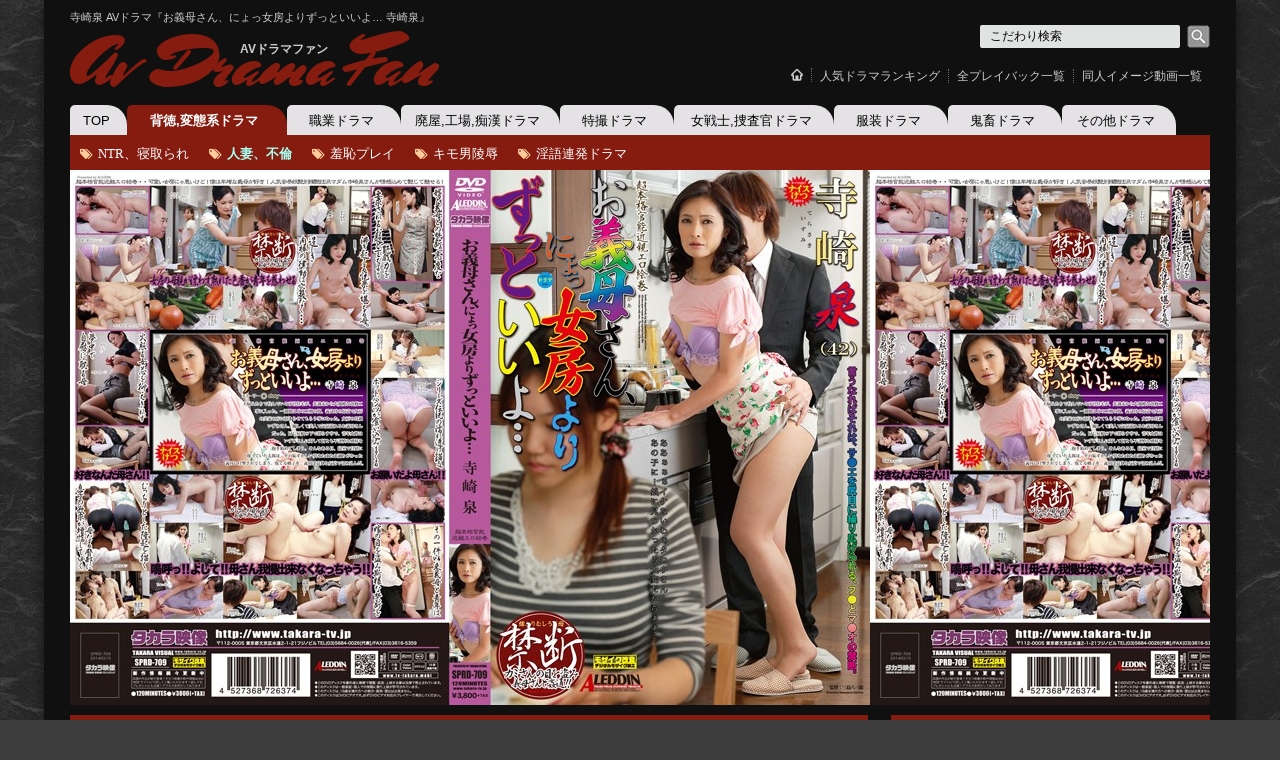

--- FILE ---
content_type: text/html; charset=UTF-8
request_url: http://av-drama.net/haitoku/11372.html
body_size: 38563
content:
<!DOCTYPE html>
<html dir="ltr" lang="ja">
<head>
<meta charset="UTF-8" />
<title>寺崎泉 官能ドラマ | 禁断 カミさんの目を盗みお母さんと姦通！</title>

<meta property="og:type" content="article" />
<meta property="og:title" content="あぁ、いけないわこんな事‥。娘にバレてしまう‥。お義母さん、妻よりもずっといいよ‥" />
<meta property="og:description" content="" />
<meta property="og:url" content="http://av-drama.net/haitoku/11372.html"/>
<meta property="og:image" content="http://av-drama.net/wp-content/uploads/2014/02/18sprd00709pl.jpg" />
<meta property="og:site_name" content="AVドラマファン"/>
<meta property="og:locale" content="ja_JP" />


<meta name="viewport" content="width=device-width,initial-scale=1.0" />
<link rel="alternate" hreflang="ja" href="http://av-drama.net/haitoku/11372.html" />
<link href="/css/style.css" rel="stylesheet" type="text/css" media="screen,print" />
<link rel="stylesheet" href="/css/font-awesome.css" type="text/css" />
<link href="/css/age_check_content.css" rel="stylesheet" type="text/css">
<link rel="alternate" type="application/rss+xml" title="RSSフィード" href="http://av-drama.net/feed" />
<link rel="alternate" hreflang="ja" href="http://av-drama.net/" />

<!-- All in One SEO Pack 2.2.7.5 by Michael Torbert of Semper Fi Web Design[79,136] -->
<meta name="description" itemprop="description" content="タロウは義母の事をとても意識していた。そして週末。両手一杯の土産を抱えて、お義母さんが我が家を訪ねてきた。三泊四日の旅程との事だった。タロウの股間は、自然と熱くなっていった。" />

<meta name="keywords" itemprop="keywords" content="寺崎泉,背徳,変態系ドラマ" />

<link rel="canonical" href="http://av-drama.net/haitoku/11372.html" />
<!-- /all in one seo pack -->
<script type='text/javascript' src='http://av-drama.net/wp-includes/js/jquery/jquery.js?ver=1.8.3'></script>
<!-- Wordpress Popular Posts v2.3.2 -->
<script type="text/javascript">
    /* <![CDATA[ */				
	jQuery.post('http://av-drama.net/wp-admin/admin-ajax.php', {action: 'wpp_update', token: 'e7c2f649f3', id: 11372}, function(data){/*alert(data);*/});
    /* ]]> */
</script>
<!-- End Wordpress Popular Posts v2.3.2 -->
            <script>
  (function(i,s,o,g,r,a,m){i['GoogleAnalyticsObject']=r;i[r]=i[r]||function(){
  (i[r].q=i[r].q||[]).push(arguments)},i[r].l=1*new Date();a=s.createElement(o),
  m=s.getElementsByTagName(o)[0];a.async=1;a.src=g;m.parentNode.insertBefore(a,m)
  })(window,document,'script','//www.google-analytics.com/analytics.js','ga');

  ga('create', 'UA-341256-12', 'av-drama.net');
  ga('send', 'pageview');

</script>
</head>
<body>
<div id="container">
<div id="wrapper">
<!--  HEADER START -->
<header id="branding" role="banner">
<hgroup>
<h1><a href="http://av-drama.net/haitoku/11372.html">寺崎泉 AVドラマ『お義母さん、にょっ女房よりずっといいよ… 寺崎泉』</a></h1>
<div id="title"><a href="http://av-drama.net/">Av Drama Fan<small>AVドラマファン</small></a></div>
</hgroup>

<div class="menu-button">Menu</div>
<nav id="menu" role="navigation">
<ul data-breakpoint="760" class="flexnav">
<li class="tops"><a href="/" title="HOME">&#xe0ae;</a></li>
<!--<li class="navi01"><a href="/" title="TOP">ドラマカテゴリー</a></li>//-->
<li class="navi02"><a href="http://av-drama.net/ranking" title="ドラマランキング">人気ドラマランキング</a></li>
<li class="navi03"><a href="http://av-drama.net/playback" title="全動画一覧">全プレイバック一覧</a></li>
<li class="navi04"><a href="http://av-drama.net/dojin" title="同人イメージ">同人イメージ動画一覧</a></li>
</ul>
</nav>


<aside id="access">
<ul>
<li class="cat_home"><a href="/" title="TOP">TOP</a></li>
<li class="cat_haitoku"><a href="http://av-drama.net/cat/haitoku" title="背徳,変態系ドラマ" class="current-cat">背徳,変態系ドラマ</a></li>
<li class="cat_job"><a href="http://av-drama.net/cat/job" title="職業ドラマ">職業ドラマ</a><ul>
<li><a href="http://av-drama.net/fechi/ntr" title="NTR、寝取られ">NTR、寝取られ</a></li>
<li><a href="http://av-drama.net/fechi/furin" title="人妻、不倫" class="here">人妻、不倫</a></li>
<li><a href="http://av-drama.net/fechi/syuchi" title="羞恥プレイ">羞恥プレイ</a></li>
<li><a href="http://av-drama.net/fechi/kimo" title="キモ男陵辱">キモ男陵辱</a></li>
<li><a href="http://av-drama.net/fechi/indecent" title="淫語連発ドラマ">淫語連発ドラマ</a></li>
</ul>
</li>
<li class="cat_factory"><a href="http://av-drama.net/cat/factory" title="廃屋,工場,痴漢ドラマ">廃屋,工場,痴漢ドラマ</a></li>
<li class="cat_sf"><a href="http://av-drama.net/cat/sf" title="特撮ドラマ">特撮ドラマ</a></li>
<li class="cat_warrior_lady"><a href="http://av-drama.net/cat/warrior_lady" title="女戦士,捜査官ドラマ">女戦士,捜査官ドラマ</a></li>
<li class="cat_clothes"><a href="http://av-drama.net/cat/clothes" title="服装ドラマ">服装ドラマ</a></li>
<li class="cat_kichiku"><a href="http://av-drama.net/cat/kichiku" title="鬼畜ドラマ">鬼畜ドラマ</a></li>
<li class="cat_other"><a href="http://av-drama.net/cat/other" title="その他ドラマ">その他ドラマ</a></li>
</ul>
<div class="clear"></div>
</aside><!-- #access -->
<!--  NAV END -->

<div id="Seachbox">
<form method="get" action="/" onSubmit="if (document.getElementById('searchwindow').value == 'こだわり検索') {document.getElementById('searchwindow').value = '';}" id="searchform">
<input type="text" style="width:190px; height:21px" name="s" value="こだわり検索" id="searchwindow" onFocus="if (this.value == 'こだわり検索') this.value = ''; this.style.background = '';" onBlur="if (this.value == '') this.value = 'こだわり検索';" />
<input type="image" src="/images/share/serch.gif" alt="検索" value="検索" id="searchbtn" />
</form>
</div><!-- #Seachbox -->
</header><!-- #branding -->
<!--  HEADER END -->
    <script src="http://av-drama.net/js/jquery.flexnav.js" type="text/javascript"></script>
    <script type="text/javascript">

		jQuery(document).ready(function($) {
			
			// initialize FlexNav
			$(".flexnav").flexNav();
		});
		
    </script>



<!-- MAIN START -->
<div id="main"><div id="largeboxies" style="background-image:url(http://av-drama.net/wp-content/uploads/2014/02/18sprd00709pl.jpg)">

<div class="clear"></div>
</div>
<!-- #largeimage -->

<!--############## CONTENTS START ###############-->
<article id="contents" class="secondcontents">

<div class="entrybody">
<header>
<h1>あぁ、いけないわこんな事‥。娘にバレてしまう‥。お義母さん、妻よりもずっといいよ‥</h1>
<div class="subtitle">超本格官能近親エロ絵巻『嗚呼っ！！よして！！母さん我慢できなくなっちゃう！！』</div>
<p>『お義母さん、にょっ女房よりずっといいよ… 寺崎泉』</p>
</header>

<div class="entrycontents">
<figure style="text-align:center;"><img src="http://av-drama.net/wp-content/uploads/2014/02/18sprd00709pl.jpg" alt="お義母さん、にょっ女房よりずっといいよ… 寺崎泉"></figure>

<p style="font-size: 20px; color: #ffffff;">妻の母はフェラチオが最高に上手で‥。女房の目を盗み寺崎泉演ずる義母との姦通物語</p>
<p>郊外のマンションにて女房とふたりで暮らす青年タロウは、女房から、今週末に田舎から義母のイズミ（寺崎泉）さんが観光で上京してくると聞かされて、ひそかに鼓動を高鳴らせていた。</p>
<p>女房の母親イズミさん。お会いするのは一昨年のお正月以来だろうか。</p>
<p>四十路半ばと言うご年齢特有の、何とも艶っぽい、熟した女性の色香。</p>
<p>タロウは義母の事をとても意識していた。そして週末。</p>
<p>両手一杯の土産を抱えて、お義母さんが我が家を訪ねてきた。三泊四日の旅程との事だった。</p>
<p>&nbsp;</p>
<p>タロウの股間は、自然と熱くなっていった。</p>
<p class="syuen">主演　寺崎泉</p>
<div class="clear"></div>
<div id="Smallimagebox">
<a href="javascript:void(0);" onclick="window.open('http://www.dmm.co.jp/digital/videoa/-/detail/=/cid=18sprd00709/avfan7-006')" id="thumb_11373"><img src="http://av-drama.net/wp-content/uploads/2014/02/18sprd00709-1.jpg" alt="AVイメージ" /></a>
<a href="javascript:void(0);" onclick="window.open('http://www.dmm.co.jp/digital/videoa/-/detail/=/cid=18sprd00709/avfan7-006')" id="thumb_11374"><img src="http://av-drama.net/wp-content/uploads/2014/02/18sprd00709-2.jpg" alt="AVイメージ" /></a>
<a href="javascript:void(0);" onclick="window.open('http://www.dmm.co.jp/digital/videoa/-/detail/=/cid=18sprd00709/avfan7-006')" id="thumb_11375"><img src="http://av-drama.net/wp-content/uploads/2014/02/18sprd00709-3.jpg" alt="AVイメージ" /></a>
<a href="javascript:void(0);" onclick="window.open('http://www.dmm.co.jp/digital/videoa/-/detail/=/cid=18sprd00709/avfan7-006')" id="thumb_11376"><img src="http://av-drama.net/wp-content/uploads/2014/02/18sprd00709-4.jpg" alt="AVイメージ" /></a>
<a href="javascript:void(0);" onclick="window.open('http://www.dmm.co.jp/digital/videoa/-/detail/=/cid=18sprd00709/avfan7-006')" id="thumb_11377"><img src="http://av-drama.net/wp-content/uploads/2014/02/18sprd00709-5.jpg" alt="AVイメージ" /></a>
<a href="javascript:void(0);" onclick="window.open('http://www.dmm.co.jp/digital/videoa/-/detail/=/cid=18sprd00709/avfan7-006')" id="thumb_11378"><img src="http://av-drama.net/wp-content/uploads/2014/02/18sprd00709-6.jpg" alt="AVイメージ" /></a>
<a href="javascript:void(0);" onclick="window.open('http://www.dmm.co.jp/digital/videoa/-/detail/=/cid=18sprd00709/avfan7-006')" id="thumb_11379"><img src="http://av-drama.net/wp-content/uploads/2014/02/18sprd00709-7.jpg" alt="AVイメージ" /></a>
<a href="javascript:void(0);" onclick="window.open('http://www.dmm.co.jp/digital/videoa/-/detail/=/cid=18sprd00709/avfan7-006')" id="thumb_11380"><img src="http://av-drama.net/wp-content/uploads/2014/02/18sprd00709-8.jpg" alt="AVイメージ" /></a>
<a href="javascript:void(0);" onclick="window.open('http://www.dmm.co.jp/digital/videoa/-/detail/=/cid=18sprd00709/avfan7-006')" id="thumb_11381"><img src="http://av-drama.net/wp-content/uploads/2014/02/18sprd00709-9.jpg" alt="AVイメージ" /></a>
<a href="javascript:void(0);" onclick="window.open('http://www.dmm.co.jp/digital/videoa/-/detail/=/cid=18sprd00709/avfan7-006')" id="thumb_11382"><img src="http://av-drama.net/wp-content/uploads/2014/02/18sprd00709-10.jpg" alt="AVイメージ" /></a>
<a href="javascript:void(0);" onclick="window.open('http://www.dmm.co.jp/digital/videoa/-/detail/=/cid=18sprd00709/avfan7-006')" id="thumb_11383"><img src="http://av-drama.net/wp-content/uploads/2014/02/18sprd00709-11.jpg" alt="AVイメージ" /></a>
<a href="javascript:void(0);" onclick="window.open('http://www.dmm.co.jp/digital/videoa/-/detail/=/cid=18sprd00709/avfan7-006')" id="thumb_11384"><img src="http://av-drama.net/wp-content/uploads/2014/02/18sprd00709-12.jpg" alt="AVイメージ" /></a>
<a href="javascript:void(0);" onclick="window.open('http://www.dmm.co.jp/digital/videoa/-/detail/=/cid=18sprd00709/avfan7-006')" id="thumb_11385"><img src="http://av-drama.net/wp-content/uploads/2014/02/18sprd00709-13.jpg" alt="AVイメージ" /></a>
<a href="javascript:void(0);" onclick="window.open('http://www.dmm.co.jp/digital/videoa/-/detail/=/cid=18sprd00709/avfan7-006')" id="thumb_11386"><img src="http://av-drama.net/wp-content/uploads/2014/02/18sprd00709-14.jpg" alt="AVイメージ" /></a>
<a href="javascript:void(0);" onclick="window.open('http://www.dmm.co.jp/digital/videoa/-/detail/=/cid=18sprd00709/avfan7-006')" id="thumb_11387"><img src="http://av-drama.net/wp-content/uploads/2014/02/18sprd00709-15.jpg" alt="AVイメージ" /></a>
<a href="javascript:void(0);" onclick="window.open('http://www.dmm.co.jp/digital/videoa/-/detail/=/cid=18sprd00709/avfan7-006')" id="thumb_11388"><img src="http://av-drama.net/wp-content/uploads/2014/02/18sprd00709-16.jpg" alt="AVイメージ" /></a>
<a href="javascript:void(0);" onclick="window.open('http://www.dmm.co.jp/digital/videoa/-/detail/=/cid=18sprd00709/avfan7-006')" id="thumb_11389"><img src="http://av-drama.net/wp-content/uploads/2014/02/18sprd00709-17.jpg" alt="AVイメージ" /></a>
<a href="javascript:void(0);" onclick="window.open('http://www.dmm.co.jp/digital/videoa/-/detail/=/cid=18sprd00709/avfan7-006')" id="thumb_11390"><img src="http://av-drama.net/wp-content/uploads/2014/02/18sprd00709-18.jpg" alt="AVイメージ" /></a>
<a href="javascript:void(0);" onclick="window.open('http://www.dmm.co.jp/digital/videoa/-/detail/=/cid=18sprd00709/avfan7-006')" id="thumb_11391"><img src="http://av-drama.net/wp-content/uploads/2014/02/18sprd00709-19.jpg" alt="AVイメージ" /></a>
<a href="javascript:void(0);" onclick="window.open('http://www.dmm.co.jp/digital/videoa/-/detail/=/cid=18sprd00709/avfan7-006')" id="thumb_11392"><img src="http://av-drama.net/wp-content/uploads/2014/02/18sprd00709-20.jpg" alt="AVイメージ" /></a>
</div>


<div id="Thumbimagebox">
<a href="javascript:void(0);" onclick="ga('send', 'event', 'DMM LINK', '');window.open('http://www.dmm.co.jp/digital/videoa/-/detail/=/cid=18sprd00709/avfan7-006')"><img src="http://av-drama.net/wp-content/uploads/2014/02/18sprd00709ps.jpg" alt="AVパケサムネイル" class="alfa"></a></div>
<!-- #Thumbimagebox -->

<!-- #Smallimagebox -->
<div class="clear"></div>

<div id="freemoviebox">
<div class="ggmap">
<iframe width="720" height="480" src="http://www.dmm.co.jp/litevideo/-/part/=/affi_id=avfan7-006/cid=18sprd00709/size=720_480/" scrolling="no" frameborder="0" allowfullscreen></iframe>
</div>
</div>


<div id="buttonbox">
<div class="button01"><a href="javascript:void(0);" onclick="ga('send', 'event', 'DMM LINK', 'movie');window.open('http://www.dmm.co.jp/digital/videoa/-/detail/=/cid=18sprd00709/avfan7-006')"><span>&#xf46c;</span>動画ダウンロード</a></div>
<div class="button02"><a href="javascript:void(0);" onclick="ga('send', 'event', 'DMM LINK', 'dvd');window.open('http://www.dmm.co.jp/mono/dvd/-/detail/=/cid=18sprd709/avfan7-006')"><span>&#xe04a;</span>DVDを購入する</a></div>
<div class="clear"></div>
</div><!-- #buttonbox -->

<div class="clear"></div>
</div><!-- close .entrycontents //-->

<div class="entryfooter">
<p><span>&#xe095;</span>出演者：<a href="http://av-drama.net/actress/terasaki_izumi" rel="tag">寺崎泉</a>&nbsp;&nbsp;&nbsp;<br /><span>&#xe01a;</span>ドラマジャンル：<a href="http://av-drama.net/fechi/furin" rel="tag">人妻、不倫</a>&nbsp;&nbsp;<a href="http://av-drama.net/fechi/jukujo" rel="tag">熟女出演</a></p>


<!--################## Microkid's Related Posts START ####################-->
<div id="seriesdvd">
<div class="sankaku">
<h2>このドラマ作品と似た設定のAV動画一覧</h2>
<ul>
<li><span><a href="http://av-drama.net/haitoku/17035.html"><img width="147" height="200" src="http://av-drama.net/wp-content/uploads/2015/03/jux00577ps-147x200.jpg" class="attachment-post-thumbnail wp-post-image" alt="jux00577ps" /></a></span></li>
<li><span><a href="http://av-drama.net/haitoku/15993.html"><img width="147" height="200" src="http://av-drama.net/wp-content/uploads/2014/11/13gg00250ps-147x200.jpg" class="attachment-post-thumbnail wp-post-image" alt="13gg00250ps" /></a></span></li>
<li><span><a href="http://av-drama.net/haitoku/9690.html"><img width="147" height="200" src="http://av-drama.net/wp-content/uploads/2014/01/18sprd00648ps-147x200.jpg" class="attachment-post-thumbnail wp-post-image" alt="18sprd00648ps" /></a></span></li>
<li><span><a href="http://av-drama.net/haitoku/9661.html"><img width="147" height="200" src="http://av-drama.net/wp-content/uploads/2014/01/13gg00172ps-147x200.jpg" class="attachment-post-thumbnail wp-post-image" alt="13gg00172ps" /></a></span></li>
<li><span><a href="http://av-drama.net/haitoku/8584.html"><img width="147" height="200" src="http://av-drama.net/wp-content/uploads/2014/01/oba00005ps-147x200-147x200.jpg" class="attachment-post-thumbnail wp-post-image" alt="oba00005ps-147x200" /></a></span></li>
<li><span><a href="http://av-drama.net/other/7095.html"><img width="147" height="200" src="http://av-drama.net/wp-content/uploads/2013/11/oba00082ps-147x2001-147x200.jpg" class="attachment-post-thumbnail wp-post-image" alt="oba00082ps-147x200" /></a></span></li>
<li><span><a href="http://av-drama.net/haitoku/3497.html"><img width="147" height="200" src="http://av-drama.net/wp-content/uploads/2013/08/18sprd00662ps-147x2001-147x200.jpg" class="attachment-post-thumbnail wp-post-image" alt="18sprd00662ps-147x200" /></a></span></li>
<li><span><a href="http://av-drama.net/haitoku/3252.html"><img width="147" height="200" src="http://av-drama.net/wp-content/uploads/2013/08/h_086keed00008ps.jpg" class="attachment-post-thumbnail wp-post-image" alt="h_086keed00008ps" /></a></span></li>
<li><span><a href="http://av-drama.net/haitoku/2372.html"><img width="147" height="200" src="http://av-drama.net/wp-content/uploads/2013/06/jux101ps.jpg" class="attachment-post-thumbnail wp-post-image" alt="jux101ps" /></a></span></li>
</ul><div class="clear"></div></div>
</div>

<!--################## コミック関連商品 START ####################-->

<!--################## 似た者同士記事 START ####################-->

<!--################## シリーズタクソノミー 一覧START ####################-->
<section id="actressdvd"><div class="sankaku"><div class="sankaku_wrap"><h2>寺崎泉<span>作品一覧</span></h2><dl>
<dt><a href="http://av-drama.net/haitoku/17434.html" rel="bookmark" title="Permanent Link to 私の方があの性欲の虜になりそう！！"><img width="147" height="200" src="http://av-drama.net/wp-content/uploads/2015/07/sgrs00018ps.jpg" class="attachment-side_size wp-post-image" alt="sgrs00018ps" /></a></dt>
</dl>

         <dl>
<dt><a href="http://av-drama.net/haitoku/15786.html" rel="bookmark" title="Permanent Link to 安心してください‥誰にも言いませんよ、あなたが伝説のピンサロ嬢だったなんて‥。"><img width="147" height="200" src="http://av-drama.net/wp-content/uploads/2014/11/cesd00082ps.jpg" class="attachment-side_size wp-post-image" alt="cesd00082ps" /></a></dt>
</dl>

         <dl>
<dt><a href="http://av-drama.net/other/9900.html" rel="bookmark" title="Permanent Link to 過ぎ去りし娼淫の告白！昭和エロスの決定版！"><img width="147" height="200" src="http://av-drama.net/wp-content/uploads/2014/01/h_771org00014ps.jpg" class="attachment-side_size wp-post-image" alt="h_771org00014ps" /></a></dt>
</dl>

         <dl>
<dt><a href="http://av-drama.net/haitoku/8205.html" rel="bookmark" title="Permanent Link to それは無防備にも露になる、貞淑微乳養母の、Bチク。"><img width="147" height="200" src="http://av-drama.net/wp-content/uploads/2013/12/18dtkm009ps.jpg" class="attachment-side_size wp-post-image" alt="18dtkm009ps" /></a></dt>
</dl>

         <dl>
<dt><a href="http://av-drama.net/other/7219.html" rel="bookmark" title="Permanent Link to お願いだよ母さん！！僕もうこの衝動を止める事なんて出来ないっ！！"><img width="147" height="200" src="http://av-drama.net/wp-content/uploads/2013/11/18sprd678ps.jpg" class="attachment-side_size wp-post-image" alt="18sprd678ps" /></a></dt>
</dl>

         <div class="clear"></div></div></div></section>
</div><!-- close .entryfooter //-->
</div><!-- close .entrybody //-->

<div id="kanren">
<h3>関連ドラマ記事</h3>

<dl>
<dt>
<a href="http://av-drama.net/haitoku/16338.html"><img src="http://av-drama.net/wp-content/uploads/2014/12/jux00495-6.jpg" class="alfa"></a>
</dt>
<!--
<dd><a href="http://av-drama.net/cat/haitoku" title="背徳,変態系ドラマ の投稿をすべて表示" rel="category tag">背徳,変態系ドラマ</a></dd>
<dd><span>&#xe01a;</span>ドラマジャンル：<a href="http://av-drama.net/fechi/ntr" rel="tag">NTR、寝取られ</a>&nbsp;&nbsp;<a href="http://av-drama.net/fechi/furin" rel="tag">人妻、不倫</a>&nbsp;&nbsp;<a href="http://av-drama.net/fechi/jukujo" rel="tag">熟女出演</a>&nbsp;&nbsp;<a href="http://av-drama.net/fechi/mens_wish" rel="tag">男の願望・妄想</a></dd>
//-->
<dd class="titlez">よっちゃん、こんなにオチンチンが大きくなって‥今夜だけだよ‥。</dd>
<dd class="contentz"><a href="http://av-drama.net/haitoku/16338.html">よっちゃん、ダメよ！！こんな事‥あなたのお母さんになんて言えばいいの。。</a></dd>
<dd class="clear"></dd>
</dl>

<dl>
<dt>
<a href="http://av-drama.net/kichiku/4737.html"><img src="http://av-drama.net/wp-content/uploads/2013/09/juc00714-4.jpg" class="alfa"></a>
</dt>
<!--
<dd><a href="http://av-drama.net/cat/kichiku" title="鬼畜ドラマ の投稿をすべて表示" rel="category tag">鬼畜ドラマ</a></dd>
<dd><span>&#xe01a;</span>ドラマジャンル：<a href="http://av-drama.net/fechi/kimo" rel="tag">キモ男陵辱</a>&nbsp;&nbsp;<a href="http://av-drama.net/fechi/jukujo" rel="tag">熟女出演</a>&nbsp;&nbsp;<a href="http://av-drama.net/fechi/rinkan" rel="tag">輪姦シーン</a></dd>
//-->
<dd class="titlez">アナタ‥私、どうすればいのですか？</dd>
<dd class="contentz"><a href="http://av-drama.net/kichiku/4737.html">金と欲に溺れたえげつない獣達。中年男が家に棲み付いて‥</a></dd>
<dd class="clear"></dd>
</dl>

<dl>
<dt>
<a href="http://av-drama.net/factory/7813.html"><img src="http://av-drama.net/wp-content/uploads/2013/11/jux00221-9.jpg" class="alfa"></a>
</dt>
<!--
<dd><a href="http://av-drama.net/cat/factory" title="廃屋,工場,痴漢ドラマ の投稿をすべて表示" rel="category tag">廃屋,工場,痴漢ドラマ</a></dd>
<dd><span>&#xe01a;</span>ドラマジャンル：<a href="http://av-drama.net/fechi/rape" rel="tag">凌辱（陵辱）系ドラマ</a>&nbsp;&nbsp;<a href="http://av-drama.net/fechi/jukujo" rel="tag">熟女出演</a></dd>
//-->
<dd class="titlez">私はゲス男たちの言いなりになるしかなかったのです‥</dd>
<dd class="contentz"><a href="http://av-drama.net/factory/7813.html">チンポが二本もあって嬉しいだろ？ほらっ、自分でズボズボ出し入れしろよ！</a></dd>
<dd class="clear"></dd>
</dl>

<dl>
<dt>
<a href="http://av-drama.net/sf/17921.html"><img src="http://av-drama.net/wp-content/uploads/2015/08/ure00027-1.jpg" class="alfa"></a>
</dt>
<!--
<dd><a href="http://av-drama.net/cat/sf" title="特撮ドラマ の投稿をすべて表示" rel="category tag">特撮ドラマ</a></dd>
<dd><span>&#xe01a;</span>ドラマジャンル：<a href="http://av-drama.net/fechi/comic" rel="tag">コミック実写化</a>&nbsp;&nbsp;<a href="http://av-drama.net/fechi/female_teacher" rel="tag">女教師役</a>&nbsp;&nbsp;<a href="http://av-drama.net/fechi/jukujo" rel="tag">熟女出演</a></dd>
//-->
<dd class="titlez">私はもう‥チンポの虜‥オマンコしたい女になりましたわ‥</dd>
<dd class="contentz"><a href="http://av-drama.net/sf/17921.html">膣奥に注ぎ込まれた汚らわしい精液の痺れる快感に酔いしれる淫乱中出し教師！！</a></dd>
<dd class="clear"></dd>
</dl>

<dl>
<dt>
<a href="http://av-drama.net/haitoku/13697.html"><img src="http://av-drama.net/wp-content/uploads/2014/06/jux00337-4.jpg" class="alfa"></a>
</dt>
<!--
<dd><a href="http://av-drama.net/cat/haitoku" title="背徳,変態系ドラマ の投稿をすべて表示" rel="category tag">背徳,変態系ドラマ</a></dd>
<dd><span>&#xe01a;</span>ドラマジャンル：<a href="http://av-drama.net/fechi/ntr" rel="tag">NTR、寝取られ</a>&nbsp;&nbsp;<a href="http://av-drama.net/fechi/furin" rel="tag">人妻、不倫</a>&nbsp;&nbsp;<a href="http://av-drama.net/fechi/jukujo" rel="tag">熟女出演</a></dd>
//-->
<dd class="titlez">これがアナタのチンポでしょ？私、あなたが大好きだからわかるの‥</dd>
<dd class="contentz"><a href="http://av-drama.net/haitoku/13697.html">じっとり背中に汗を浮かばせ寝取られる妻に激しく欲情する夫‥。一条綺美香</a></dd>
<dd class="clear"></dd>
</dl>

<dl>
<dt>
<a href="http://av-drama.net/haitoku/6224.html"><img src="http://av-drama.net/wp-content/uploads/2013/10/pjd00091-12.jpg" class="alfa"></a>
</dt>
<!--
<dd><a href="http://av-drama.net/cat/haitoku" title="背徳,変態系ドラマ の投稿をすべて表示" rel="category tag">背徳,変態系ドラマ</a></dd>
<dd><span>&#xe01a;</span>ドラマジャンル：<a href="http://av-drama.net/fechi/furin" rel="tag">人妻、不倫</a>&nbsp;&nbsp;<a href="http://av-drama.net/fechi/jukujo" rel="tag">熟女出演</a></dd>
//-->
<dd class="titlez">僕たち大学生が下宿する家の若奥さんはいつも爆乳を見せつけて誘惑するんです‥</dd>
<dd class="contentz"><a href="http://av-drama.net/haitoku/6224.html">あぁ、今日も奥さんのおっぱいが気になって勉強が身につきません！</a></dd>
<dd class="clear"></dd>
</dl>

<dl>
<dt>
<a href="http://av-drama.net/haitoku/5087.html"><img src="http://av-drama.net/wp-content/uploads/2013/09/h_102sbns00050-5.jpg" class="alfa"></a>
</dt>
<!--
<dd><a href="http://av-drama.net/cat/haitoku" title="背徳,変態系ドラマ の投稿をすべて表示" rel="category tag">背徳,変態系ドラマ</a></dd>
<dd><span>&#xe01a;</span>ドラマジャンル：<a href="http://av-drama.net/fechi/womans_wish" rel="tag">女の願望・妄想</a>&nbsp;&nbsp;<a href="http://av-drama.net/fechi/jukujo" rel="tag">熟女出演</a>&nbsp;&nbsp;<a href="http://av-drama.net/fechi/rinkan" rel="tag">輪姦シーン</a></dd>
//-->
<dd class="titlez">底なしの欲望‥それが女という生き物。</dd>
<dd class="contentz"><a href="http://av-drama.net/haitoku/5087.html">輪姦願望の女たち。メチャクチャにされたい！これが私の願望‥</a></dd>
<dd class="clear"></dd>
</dl>

<dl>
<dt>
<a href="http://av-drama.net/kichiku/8232.html"><img src="http://av-drama.net/wp-content/uploads/2013/12/mdyd00873-8.jpg" class="alfa"></a>
</dt>
<!--
<dd><a href="http://av-drama.net/cat/kichiku" title="鬼畜ドラマ の投稿をすべて表示" rel="category tag">鬼畜ドラマ</a></dd>
<dd><span>&#xe01a;</span>ドラマジャンル：<a href="http://av-drama.net/fechi/furin" rel="tag">人妻、不倫</a>&nbsp;&nbsp;<a href="http://av-drama.net/fechi/rape" rel="tag">凌辱（陵辱）系ドラマ</a>&nbsp;&nbsp;<a href="http://av-drama.net/fechi/jukujo" rel="tag">熟女出演</a></dd>
//-->
<dd class="titlez">私はご主人様達の肉奴隷です。どうぞ好きなだけ犯してください‥</dd>
<dd class="contentz"><a href="http://av-drama.net/kichiku/8232.html">アナタ‥ゴメンナサイ‥清楚な妻には決して夫に知られてはならない過去があった‥</a></dd>
<dd class="clear"></dd>
</dl>

<dl>
<dt>
<a href="http://av-drama.net/haitoku/11892.html"><img src="http://av-drama.net/wp-content/uploads/2014/03/juc00973-10.jpg" class="alfa"></a>
</dt>
<!--
<dd><a href="http://av-drama.net/cat/haitoku" title="背徳,変態系ドラマ の投稿をすべて表示" rel="category tag">背徳,変態系ドラマ</a></dd>
<dd><span>&#xe01a;</span>ドラマジャンル：<a href="http://av-drama.net/fechi/furin" rel="tag">人妻、不倫</a>&nbsp;&nbsp;<a href="http://av-drama.net/fechi/jukujo" rel="tag">熟女出演</a></dd>
//-->
<dd class="titlez">うちの嫁の性欲にはホントに驚かされるよ。半年前まえまではウブな嫁だったのになぁ。</dd>
<dd class="contentz"><a href="http://av-drama.net/haitoku/11892.html">お養父さんを求めてしまう淫らな肉体‥その狭間で私は激しく身悶え熟れていくのでした。。一色まりな</a></dd>
<dd class="clear"></dd>
</dl>

<dl>
<dt>
<a href="http://av-drama.net/other/13153.html"><img src="http://av-drama.net/wp-content/uploads/2014/05/jux00334-2.jpg" class="alfa"></a>
</dt>
<!--
<dd><a href="http://av-drama.net/cat/other" title="その他ドラマ の投稿をすべて表示" rel="category tag">その他ドラマ</a></dd>
<dd><span>&#xe01a;</span>ドラマジャンル：<a href="http://av-drama.net/fechi/jukujo" rel="tag">熟女出演</a></dd>
//-->
<dd class="titlez">あいつの幸せを守りたいんでしょう？だったら、もっと身体を使って僕を満足させて下さいよ！</dd>
<dd class="contentz"><a href="http://av-drama.net/other/13153.html">お願い、何でも言う事聞くから息子にだけは秘密にしてちょうだい‥町村あんな</a></dd>
<dd class="clear"></dd>
</dl>


<div class="clear"></div>
</div><!-- close #kanren //-->



<div class="clear"></div>
</article><!-- close #contents //-->
<!--############## CONTENTS END ###############-->


<!--############## RIGHT START ###############-->
<aside id="right" class="secondright">
<div id="prbox">
<a href="http://st-jasmine.tokyo/" target="_blank"><img src="/images/img/banner/hollywood.jpg" class="alfa" alt="ヌード撮影会"></a>
</div><!-- close #prbox //-->

<div id="newentrybox">
<h2>新着ドラマ記事10件</h2>


<dl>
<dt>
<a href="http://av-drama.net/other/19198.html"><img src="http://av-drama.net/wp-content/uploads/2016/10/snis00777-7.jpg" class="alfa"></a>
</dt>
<dd class="titlez"><a href="http://av-drama.net/other/19198.html">屈辱と羞恥にまみれた緊縛の宴。経験した事のない未知なる境地で快楽に溺れる‥</a></dd>
<dd class="contentz"><a href="http://av-drama.net/other/19198.html">完全緊縛</a></dd>
<dd class="clear"></dd>
</dl>


<dl>
<dt>
<a href="http://av-drama.net/haitoku/19182.html"><img src="http://av-drama.net/wp-content/uploads/2016/10/oba00303-3.jpg" class="alfa"></a>
</dt>
<dd class="titlez"><a href="http://av-drama.net/haitoku/19182.html">夫の連れ子の絶倫チンポの虜になった義母の近親発散SEX！！</a></dd>
<dd class="contentz"><a href="http://av-drama.net/haitoku/19182.html">絶倫チンポの虜</a></dd>
<dd class="clear"></dd>
</dl>


<dl>
<dt>
<a href="http://av-drama.net/haitoku/19167.html"><img src="http://av-drama.net/wp-content/uploads/2016/08/oba00297-3.jpg" class="alfa"></a>
</dt>
<dd class="titlez"><a href="http://av-drama.net/haitoku/19167.html">愛する娘の幸せよりも‥自らの快楽を選んでしまった四十路母‥</a></dd>
<dd class="contentz"><a href="http://av-drama.net/haitoku/19167.html">娘のカレシに</a></dd>
<dd class="clear"></dd>
</dl>


<dl>
<dt>
<a href="http://av-drama.net/kichiku/19164.html"><img src="http://av-drama.net/wp-content/uploads/2016/07/dtrs00023-3.jpg" class="alfa"></a>
</dt>
<dd class="titlez"><a href="http://av-drama.net/kichiku/19164.html">媚薬に嵌った女はもう元には戻れない！！</a></dd>
<dd class="contentz"><a href="http://av-drama.net/kichiku/19164.html">人妻絶叫淫辱</a></dd>
<dd class="clear"></dd>
</dl>


<dl>
<dt>
<a href="http://av-drama.net/kichiku/19115.html"><img src="http://av-drama.net/wp-content/uploads/2016/05/dtrs00022-9.jpg" class="alfa"></a>
</dt>
<dd class="titlez"><a href="http://av-drama.net/kichiku/19115.html">あみだくじで中出し輪姦ルーレット開始！姉、妹、姉‥</a></dd>
<dd class="contentz"><a href="http://av-drama.net/kichiku/19115.html">輪姦ルーレット</a></dd>
<dd class="clear"></dd>
</dl>


<div class="clear"></div>
</div><!-- close #newentrybox //--><div class="ichiranz"><a href="http://av-drama.net/playback/">プレイバック一覧を見る<span>&#xe05f;</span></a></div>

<div id="rankingbox" class="secondrank">
<h2>人気AVドラマランキング</h2>

<!-- Wordpress Popular Posts Plugin v2.3.2 [SC] [weekly] [custom] -->
<ul class="ranking">
<li class="rank1"><span class="rankz">1</span><a href="http://av-drama.net/kichiku/11512.html" title="夫のためだとはえ、ケダモノにこれから犯されてます‥" class="wpp-post-title">夫のためだとはえ、ケダモノにこれから犯されてます‥</a> </li>
<li class="rank2"><span class="rankz">2</span><a href="http://av-drama.net/factory/17419.html" title="凶悪な囚人達の肉便器として乱暴に犯され続けて肛門科イラクに狂わされる！！" class="wpp-post-title">凶悪な囚人達の肉便器として乱暴に犯され続けて肛門科イラクに狂わされる！！</a> </li>
<li class="rank3"><span class="rankz">3</span><a href="http://av-drama.net/kichiku/18316.html" title="鉄フックを肛門と膣穴に喰い込ませグイッ！グイッ！っと悶絶吊り上げ！" class="wpp-post-title">鉄フックを肛門と膣穴に喰い込ませグイッ！グイッ！っと悶絶吊り上げ！</a> </li>
<li class="rank4"><span class="rankz">4</span><a href="http://av-drama.net/warrior_lady/4958.html" title="被虐の快楽にのたうつ肉体！激しい電流拷問！" class="wpp-post-title">被虐の快楽にのたうつ肉体！激しい電流拷問！</a> </li>
<li class="rank5"><span class="rankz">5</span><a href="http://av-drama.net/sf/12126.html" title="宇宙の果てから来た、熱い巨大ヒロインが地球を救う！ 朝田ばなな" class="wpp-post-title">宇宙の果てから来た、熱い巨大ヒロインが地球を救う！ 朝田ばなな</a> </li>
</ul>
<!-- End Wordpress Popular Posts Plugin v2.3.2 -->

<div class="clear"></div>
</div><!-- close #rankingbox //--><div class="ichiranz"><a href="http://av-drama.net/ranking/">ランキング一覧を見る<span>&#xe05f;</span></a></div>

<div id="osusumebox">
<h2><span>&#xe010;</span>オススメAV女優</h2>
<ul>
<li><a href="http://av-drama.net/actress/miura_eriko">三浦恵理子</a></li>
<li><a href="http://av-drama.net/actress/nanami_hisayo">七海ひさ代</a></li>
<li><a href="http://av-drama.net/actress/matsushima_yurie">松嶋友里恵</a></li>
<li><a href="http://av-drama.net/actress/takanashi_ayumi">高梨あゆみ</a></li>
</ul>
<div class="clear"></div>
</div><!-- close #osusumebox //-->
<div class="ichiranz"><a href="http://av-drama.net/actress/">掲載女優一覧を見る<span>&#xe05f;</span></a></div>

<div id="dojinimage">
<h2>新着関連商品</h2>
<div class="prbox">
<a href="http://av-drama.net/sf/17667.html">
<img src="http://av-drama.net/wp-content/uploads/2015/08/b170akoko00546pl.jpg" class="alfa" alt="妖艶な肉母と反り返り息子の恥辱と悶々の日々を忠実再現！！の関連DVD">
</a>
</div><!-- close #prbox //-->
<div class="prbox">
<a href="http://av-drama.net/haitoku/15864.html">
<img src="http://av-drama.net/wp-content/uploads/2014/11/d_069175pr.jpg" class="alfa" alt="夫よりも遥かに大きな肉棒に犯されて狂ったように悶えまくる巨根輪姦！！の関連DVD">
</a>
</div><!-- close #prbox //-->
<div class="prbox">
<a href="http://av-drama.net/sf/15739.html">
<img src="http://av-drama.net/wp-content/uploads/2014/11/b158aakn00341pl.jpg" class="alfa" alt="自宅に男を招き入れ、数々の肉棒を求める快楽の中毒患者に！の関連DVD">
</a>
</div><!-- close #prbox //-->
<div class="prbox">
<a href="http://av-drama.net/haitoku/15685.html">
<img src="http://av-drama.net/wp-content/uploads/2014/10/d_074146pr.jpg" class="alfa" alt="逆猥褻！！車内の人ごみに紛れ、部活帰りの学生チンポを欲望のままに弄ぶ！！の関連DVD">
</a>
</div><!-- close #prbox //-->
<div class="prbox">
<a href="http://av-drama.net/sf/15662.html">
<img src="http://av-drama.net/wp-content/uploads/2014/10/d_072784pr.jpg" class="alfa" alt="このチケットを見た途端、女の性欲は爆発する！の関連DVD">
</a>
</div><!-- close #prbox //-->
</div><div class="ichiranz"><a href="http://av-drama.net/dojin/">同人関連一覧を見る<span>&#xe05f;</span></a></div>

</aside>
<!-- close #right //-->
<!--############## RIGHT END ###############-->

<div class="clear"></div>
</div><!-- close #main //-->
<!--####################################  main end ######################################-->
</div><!-- close #wrapper //-->
</div><!-- close #container //-->

<!--############## FOOTER START ###############-->
<footer id="colophon" role="contentinfo">
<div class="footerblocks">
<div class="boxez" id="bb01">
<ul>
<li><span>&#xe006;</span><a href="http://av-drama.net/">AV女優ドラマトップ</a></li>
<li><span>&#xe006;</span><a href="http://av-drama.net/playback">オススメ抜粋プレイバック</a></li>
<li><span>&#xe006;</span><a href="http://av-drama.net/dojin/">同人イメージ動画一覧</a></li>
<li><span>&#xe006;</span><a href="http://av-drama.net/ranking/">動画ランキング一覧</a></li>
</ul>
<div class="clear"></div>
</div>

<div class="boxez" id="bb02">
<ul>
<li><span>&#xe006;</span><a href="http://av-drama.net/about">当サイトについて</a></li>
<li><span>&#xe006;</span><a href="http://av-drama.net/link">相互リンク集</a></li>
</ul>
<div class="clear"></div>
</div>

<div class="boxez" id="bb03">
<ul>
<li><span>&#xe006;</span><a href="http://av-drama.net/ad">広告掲載について</a></li>
</ul>
<div class="clear"></div>
</div><!-- close .boxez //-->
<div class="copyrightbox">
<span class="subtitle">Av Drama Fan</span>
Copyright © 2013av-drama.net All Rights Reserved. 
</div>
<div class="pagetop"><a href="#container">↑PEGE TOP</a></div>
</div>


</footer>
<!--############## FOOTER END ###############-->

<script src="/js/jquery/jquery-1.8.2.min.js"></script>
<script type="text/javascript" src="/js/function_btn.js"></script>
<script type="text/javascript" src="/js/heightLine.js"></script>
<script src="/js/common.js"></script>
</body>
</html>

--- FILE ---
content_type: text/css
request_url: http://av-drama.net/css/style.css
body_size: 114216
content:
/*  
Theme Name: ADULT Ver01
*/

/************************************************************************************
WEB FONT
*************************************************************************************/

@font-face {
    font-family: 'mrssheppards-regular-webfont';
    src: url('../fonts/mrssheppards-regular-webfont.eot'); /* Internet Explorer 4～8 */
    src: url('../fonts/mrssheppards-regular-webfont.eot?#iefix') format('embedded-opentype'),
         url('../fonts/mrssheppards-regular-webfont.woff') format('woff'), /* Firefox 3.6+ */
         url('../fonts/mrssheppards-regular-webfont.ttf') format('truetype'), /* Firefox 3.5、Chrome、Safari Mobile */
         url('../fonts/mrssheppards-regular-webfont.svg#svgId') format('svg'); /* Opera 10+ */
    font-weight:normal;
    font-style: normal;

}

@font-face {
    font-family: 'Icomoon';
    src: url('../fonts/icomoon.eot'); /* Internet Explorer 4～8 */
    src: url('../fonts/icomoon.eot?#iefix') format('embedded-opentype'),
         url('../fonts/icomoon.woff') format('woff'), /* Firefox 3.6+ */
         url('../fonts/icomoon.ttf') format('truetype'), /* Firefox 3.5、Chrome、Safari Mobile */
         url('../fonts/icomoon.svg#svgId') format('svg'); /* Opera 10+ */
    font-weight:normal;
    font-style: normal;

}


/* font-face stuff first, just cuz: */
@font-face {
    font-family: 'MetaBoldLF-RomanRegular';
    src: url('../fonts/mtbdlfro-webfont.eot'); /* Internet Explorer 4～8 */
    src: url('../fonts/mtbdlfro-webfont.eot?#iefix') format('embedded-opentype'),
         url('../fonts/mtbdlfro-webfont.woff') format('woff'), /* Firefox 3.6+ */
         url('../fonts/mtbdlfro-webfont.ttf') format('truetype'), /* Firefox 3.5、Chrome、Safari Mobile */
         url('../fonts/mtbdlfro-webfont.svg#MetaBoldLF-RomanRegular') format('svg'); /* Opera 10+ */
    font-weight:bold;
    font-style: normal;

}

/************************************************************************************
RESET
*************************************************************************************/
html, body, address, blockquote, div, dl, form, h1, h2, h3, h4, h5, h6, ol, p, pre, table, ul,
dd, dt, li, tbody, td, tfoot, th, thead, tr, button, del, ins, map, object,
a, abbr, acronym, b, bdo, big, br, cite, code, dfn, em, i, img, kbd, q, samp, small, span,
strong, sub, sup, tt, var, legend, fieldset {margin: 0;padding: 0;}
img, fieldset {border: 0;}
img {max-width: 100%;height: auto;}
.ie8 img {width: auto;height: auto;}
article, aside, details, figcaption, figure, footer, header, hgroup, menu, nav, section {
	display:block;
	margin: 0px;
	padding: 0px;
}

#Smallimagebox a img,
a img.alfa,
input.alfa,
.entryfooter #actressdvd dl dt a img,
.entryfooter div#seriesdvd a img {
    filter: alpha(opacity=100);
	-moz-opacity:1.0;
	opacity:1.0;
}

#Smallimagebox a:hover img,
a:hover img.alfa,
input:hover.alfa,
.entryfooter #actressdvd dl dt a:hover img,
.entryfooter div#seriesdvd a:hover img {
	filter: alpha(opacity=70); /* ---IE--- */
	-moz-opacity:0.7; /* ---Firefox・Netscape--- */
	opacity:0.7;
}

/************************************************************************************
GENERAL STYLING
*************************************************************************************/
html {
	height: 100%;
	background-color: #3D3D3D;
}

body {
	min-height: 100%;
	overflow-x: hidden;
	font-family: "メイリオ","Meiryo",verdana,"ヒラギノ角ゴ Pro W3","Hiragino Kaku Gothic Pro",Osaka,"ＭＳ Ｐゴシック","MS PGothic",Sans-Serif;
	font-size: 15px;
	line-height: 150%;
	color: #999999;
	text-align: center;
	background-image: url(../images/body.jpg);
	background-repeat: repeat;
}

p {margin: 0;padding: 0;text-align: justify;text-justify: inter-ideograph; /* IE用 */}
a {
	text-decoration: none;
	outline: none;
	color: #CC0000;
}
a:hover {color: #FFCC99;text-decoration: none;}

ul, ol {margin: 0 0 1.4em 24px;padding: 0;line-height: 150%;}

li {
	margin: 0 0 .5em 0;
	padding: 0;
	list-style-type: none;
	text-align: justify;
	text-justify: inter-ideograph; /* IE用 */
}

blockquote {font: italic 130%/140% Baskerville, "Times New Roman", Times, serif;padding: 0 30px 15px;}

h1, h2, h3, h4, h5, h6 {
	line-height: 130%;
	font-weight: bold;
	margin: 0px;
	padding: 0px;
	text-justify: inter-ideograph; /* IE用 */
}

input, textarea, select {
	font-size: 100%;
	font-family: inherit;
}

input[type=text], input[type=email], input[type=password], textarea {}
input[type=text], input[type=email] {}
textarea {}
textarea:focus, input[type=password]:focus, input[type=text]:focus {}
input[type=reset], input[type=submit] {}
input[type=reset]:hover, input[type=submit]:hover {}

a.normalback {font-size: 160%;font-weight: bold;}

/************************************************************************************
NAVI
*************************************************************************************/

#menu {
	position: absolute;
	top: 68px;
	right: 0px;
}

#menu ul {
	font-size: 0px;
	line-height: 0px;
	text-align: right;
}

#menu ul li {
	font-size: 12px;
	font-weight: normal;
	display: inline-block;
	line-height: 1.2em;
	border-right-width: 1px;
	border-right-style: dotted;
	border-right-color: #666666;
	padding-right: 8px;
	padding-left: 8px;
}

#menu ul li:last-child {
	border-top-style: none;
	border-right-style: none;
	border-bottom-style: none;
	border-left-style: none;
}

#menu ul li.tops {font-family: 'Icomoon';}

#menu ul li a {
	color: #CCCCCC;
}
#menu ul li a:hover {
	color: #FFCC99;
	text-decoration: underline;
}

#menu ul li.here a {color: #861B0F;}

#access {
	display:block;
	width:100%;
	padding: 0px;
	position: absolute;
	left: 0px;
	bottom: 0px;
	margin: 0px;
}

* html #access {
    bottom: 27px;
	margin: 0px;
}


#access a.on {
	color:#b5292f;
	font-weight:bold;

}

#access a:hover{
	color:#b5292f;
}


#access ul {
	margin:0px;
	list-style:none;
	text-align: center;
	padding: 0px;
	width:100%;
	height: 65px;
}

#access li {
	display: block;
	margin: 0px;
	text-decoration: none;
	float: left;
	line-height: 1.4em;
	font-size: 13px;
	width: 10%;
	padding: 0px;
	border-top-width: 1px;
	border-right-width: 1px;
	border-top-style: none;
	border-right-style: none;
	border-top-color: #999999;
	border-right-color: #999999;
	height: 30px;
	border-bottom-style: none;
	border-left-style: none;
}

#access li.cat_home {width: 5%;}
#access li.cat_haitoku {width: 14%;}
#access li.cat_factory {width: 14%;}
#access li.cat_warrior_lady {width: 14%;}
#access li.cat_bottom {width: 8%;}

#access li ul {
	height: 35px;
	margin: 0px;
	padding: 0px;
	position: absolute;
	top: 30px;
	width:100%;
	background-color: #861B0F;
	left: 0px;
}

#access li a {
	display:block;
	color:#000000;
	font-weight:normal;
	text-decoration: none;
	margin: 0px;
	font-size: 100%;
	background-color: #E4E2E5;
	white-space: nowrap;
	padding-right: 15px;
	padding-left: 10px;
	line-height: 32px;
	height: 30px;
	background-image: none;
	background-repeat: no-repeat;
	background-position: right center;
	-webkit-border-top-left-radius: 5px;
	-webkit-border-top-right-radius: 20px;
	-moz-border-radius-topleft: 5px;
	-moz-border-radius-topright: 20px;
	border-radius: 5px 20px 0px 0px;
	
	text-align: center;
}

#access li a:hover {
	color: #FFCC99;
	background-color: #861B0F;
	background-image: none;
	text-decoration: none;
}

#access li a.current-cat {
	font-weight: bold;
	color: #FFFFFF;
	background-color: #861B0F;
	background-image: none;
	white-space: nowrap;
	display: block;
}

#access li ul a.here {
	font-weight: bold;
	color: #A9FFF0;
	background-image: none;
}

#access ul li ul a {
	display:block;
	color:#000000;
	font-weight:normal;
	text-decoration: none;
	margin: 0px;
	font-size: 14px;
	background-color: #E4E2E5;
	white-space: nowrap;
	padding-right: 20px;
	padding-left: 15px;
	line-height: 32px;
	height: 30px;
	background-image: none;
	background-repeat: no-repeat;
	background-position: right center;
	-webkit-border-top-left-radius: 0px;
	-webkit-border-top-right-radius: 0px;
	-moz-border-radius-topleft: 0px;
	-moz-border-radius-topright: 0px;
	border-radius: 0px;
	
}

#access ul li ul a:before {
	font-family: FontAwesome;
	color: #FFCC99;
	content: "\f02c";
	font-size: 12px;
	display: inline-block;
	margin-right: 5px;
	font-weight: 100;
}
 
#access li ul li {
	display: block;
	margin: 0px;
	text-decoration: none;
	float: left;
	line-height: 1.4em;
	width: auto;
	padding: 0px;
	border-top-width: 1px;
	border-right-width: 1px;
	border-top-style: none;
	border-right-style: none;
	border-top-color: #999999;
	border-right-color: #999999;
	height: 30px;
	border-bottom-style: none;
	border-left-style: none;
	font-family: 'Icomoon';
	font-weight: 400;
}

#access li ul li a {
	display:block;
	color:#FFFFFF;
	font-weight:normal;
	text-decoration: none;
	margin: 0px;
	font-size: 13px;
	background-color: #861B0F;
	white-space: nowrap;
	padding-right: 10px;
	padding-left: 10px;
	line-height: 35px;
	height: 35px;
}

#access li ul li a span {padding-right: 5px;color: #FFCC99;}
#access li ul li a.here span {color: #FF9999;}
#access li ul li a:hover {}

/************************************************************************************
STRUCTURE
*************************************************************************************/

#container {
	min-height: 100%;
	padding: 0px;
	margin-top: 0px;
	margin-right: auto;
	margin-bottom: 0px;
	margin-left: auto;
}

#wrapper {
	background-color: #101010;
	width: 1140px;
	max-width: 96%;
	position: relative;
	min-height: 100%;
	margin-top: 0px;
	margin-right: auto;
	margin-bottom: 0px;
	margin-left: auto;
	-moz-box-shadow:8px 0 8px -5px rgba(0,0,0,0.3) , -8px 0 8px -5px  rgba(0,0,0,0.3);
	box-shadow:8px 0 8px -5px rgba(0,0,0,0.3) , -8px 0 8px -5px  rgba(0,0,0,0.3);
	-webkit-box-shadow:8px 0 8px -5px rgba(0,0,0,0.3) , -8px 0 8px -5px  rgba(0,0,0,0.3);
	padding-top: 0px;
	padding-right: 2%;
	padding-left: 2%;
	padding-bottom: 270px;
	z-index: 1;
}

/************************************************************************************
HEADER
*************************************************************************************/

#branding {
	height: 170px;
	width: 100%;
	position: relative;
	margin-top: 0px;
	margin-right: auto;
	margin-bottom: 0px;
	margin-left: auto;
}

#branding h1 {
	text-align: left;
	color: #851B0F;
	padding-left: 0px;
	padding-top: 10px;
	font-size: 11px;
	font-weight: normal;
	margin: 0px;
	padding-right: 0px;
	padding-bottom: 0px;
}

#branding h1 a {
	color: #CCCCCC;
}

#branding h2 {
	font-size: 15px;
	font-weight: normal;
	position: absolute;
	left: 15px;
	top: 70px;
	color: #FFFFFF;
}

.h1group {
	position: absolute;
	top: 67px;
	right: 0px;
	width: auto;
	text-align: right!important;
	font-size: 8px;
	margin: 0px;
	padding: 0px;
	height: auto;
}

#title {
	font-family: 'mrssheppards-regular-webfont';
	font-size: 72px;
	text-align: left;
	position: absolute;
	left: 0px;
	top: 53px;
	color: #861B0F;
	font-weight: 400;
	width: 850px;
	height: 60px;
}

#title span {
	font-size: 28px;
	display: inline;
	vertical-align: top;
	font-weight: bold;
	padding-left: 0px;
	position: absolute;
	top: -15px;
	right: 0px;
}

#title small {
	font-family: "メイリオ", "Meiryo", verdana, "ヒラギノ角ゴ Pro W3", "Hiragino Kaku Gothic Pro", Osaka, "ＭＳ Ｐゴシック", "MS PGothic", Sans-Serif;
	font-size: 12px;
	line-height: 1.4em;
	font-weight: bold;
	color: #CCCCCC;
	position: absolute;
	left: 170px;
	top: -12px;
}

#title a {
	color: #861B0F;
}

/************************************************************************************
TOPIMAGE
*************************************************************************************/

#topimage {
	width: 920px;
	margin-top: 16px;
	margin-right: auto;
	margin-bottom: 0px;
	margin-left: auto;
	height: 380px;
}

#topimage img {
	float: left;
}

div.mainimage {
	float: left;
	width: 779px;
}

div.brandlogos {
	border-top-width: 1px;
	border-right-width: 1px;
	border-bottom-width: 1px;
	border-top-style: solid;
	border-right-style: solid;
	border-bottom-style: solid;
	border-top-color: #e8e7e1;
	border-right-color: #e8e7e1;
	border-bottom-color: #e8e7e1;
	float: right;
	width: 140px;
}


#topGallery {
	height: 535px;
	width: 960px;
	overflow: hidden;
	position: relative;
	background: transparent;
	margin-top: 10px;
	margin-right: auto;
	margin-bottom: 20px;
	margin-left: auto;
}

#mainImages {
	width: 800px;
	position: absolute;
	top: 0;
	left: 0;
	overflow: hidden;
	height: 600px;
}

/************************************************************************************
SOCIAL NAV
*************************************************************************************/
/* ======== #カテゴリー ========= */

div#category_tops {
	text-align: center;
	width: 100%;
	padding-top: 5px;
	padding-bottom: 15px;
}

div#category_tops h2 {
	font-size: 16px;
	line-height: 30px;
	background-color: #861B0F;
	height: 30px;
	width: 100%;
	color: #FFFFFF;
	text-align: center;
	margin-bottom: 0%;
}

div#category_tops p {
	height: auto;
	width: 10%;
	font-size: 14px;
	line-height: 0px;
	display: block;
	padding: 0px;
	margin-top: 0px;
	margin-right: 0%;
	margin-bottom: 0%;
	margin-left: 0%;
	float: left;
	position: relative;
}

div#category_tops p span {
	font-size: 15px;
	line-height: 25px;
	color: #FFFFFF;
	background-color: #861B0F;
	text-align: center;
	display: block;
	position: absolute;
	left: 0px;
	bottom: 0px;
	width: 100%;
	font-weight: normal;
	height: 25px;
	margin: 0px;
	padding: 0px;
	text-shadow: 1px 1px 5px rgba(0, 0, 0, 0.5);
	letter-spacing: 0.1em;
	font-family: "ＭＳ Ｐ明朝", "細明朝体", "ヒラギノ明朝 Pro W3";
}

div#category_tops p img {
    -webkit-border-radius: 2px;
	-moz-border-radius: 2px;
	-ms-border-radius: 2px;
	-o-border-radius: 2px;
	border-radius: 2px;
}

div#category_tops p img {
-webkit-transition: all .5s ease; /*Chrome、Safari向け*/
-moz-transition: all .5s ease; /*Firefox向け*/
-o-transition: all .5s ease; /*Opera向け*/
-ms-transition: all .5s ease;
}

div#category_tops p img:hover {
-webkit-filter: contrast(100%) brightness(100%) grayscale(0%) saturate(100%) hue-rotate(0deg) sepia(0%)  invert(0%) blur(0px);
filter: none;
    -webkit-border-radius: 100px;
	-moz-border-radius: 100px;
	-ms-border-radius: 100px;
	-o-border-radius: 100px;
	border-radius: 100px;
}

/* ======== #タグ、パンクズ ========= */

#tagz {
	width: 100%;
	padding-top: 5px;
	padding-right: 0px;
	padding-bottom: 0px;
	padding-left: 0px;
	margin-top: 0px;
	margin-right: auto;
	margin-bottom: 0px;
	margin-left: auto;
}

#tagz h1 {
	font-size: 120%;
	padding-bottom: 0px;
	margin-bottom: 0px;
	margin-top: 7px;
}

#tagz span {
	font-family: Icomoon;
	font-weight: normal;
	color: #E4E2E5;
	padding-right: 5px;
}

#tagz ul {
	width: 98%;
	text-align: left;
	margin: 0px;
	padding-top: 7px;
	padding-right: 0px;
	padding-bottom: 0px;
	padding-left: 2%;
}

#tagz ul li {
	font-size: 12px;
	font-weight: normal;
	margin: 0px;
	list-style-type: none;
	padding: 0px;
	text-align: left;
}

/* ========== パンクズ =========== */

div.pankuzu {
	padding-bottom: 0px;
	width: 100%;
	margin-top: 5px;
	margin-right: auto;
	margin-bottom: 0px;
	margin-left: auto;
	position: relative;
	display: none;
}

div.pankuzu ul {
	display: block;
	width: 100%;
	line-height: 1.4em;
	height: 18px;
}

div.pankuzu ul li {
	float: left;
	width: auto;
	font-size: 12px;
	vertical-align: baseline;
	display: block;
	margin: 0px;
	padding: 0px;
	height: 18px;
	line-height: 18px;
	font-family: Icomoon;
	color: #000000;
}

div.pankuzu ul li b {
	vertical-align: baseline;
	font-weight: normal;
}

div.pankuzu ul li span {
	padding-right: 3px;
	padding-left: 3px;
	color: #999999;
	font-weight: normal;
}

div.pankuzu ul li a {
	color: #000000;
	margin: 0px;
	padding: 0px;
}

div.pankuzu ul li a:hover {
	color: #FF8017;
	text-decoration: underline;
}

/* ========== 検索窓 =========== */

div#Seachbox {
	width: 280px;
	margin: 0px;
	padding: 0px;
	position: absolute;
	top: 25px;
	right: 0px;
	text-align: right;
	line-height: 1.4em;
}

div#Seachbox input#searchbtn {
	border-top-style: none;
	border-right-style: none;
	border-bottom-style: none;
	border-left-style: none;
	height: 23px!important;
	margin-left: 3px;
	padding: 0px;
	margin-top: 0px;
	margin-right: 0px;
	margin-bottom: 0px;
	position: absolute;
	top: 0px;
	right: 0px;
}

div#Seachbox input[type="text"],
textarea {
	height: 23px!important;
	border:2px none #e8e8e8;
	-moz-border-radius: 2px;
	-webkit-border-radius: 2px;
	background-color: #E1E2E2;
	border-radius: 2px;
	behavior: url(border-radius.htc);/*for IE*/
	padding-left: 10px;
	margin: 0px;
	padding-top: 0px;
	padding-right: 0px;
	padding-bottom: 0px;
	position: absolute;
	top: 0px;
	right: 30px;
	font-size: 12px;
}




/************************************************************************************
MAIN NAV
*************************************************************************************/

h1#wideh1 {
	font-size: 150%;
	width: 98%;
	padding-right: 1%;
	padding-left: 1%;
	padding-top: 5px;
}

#osusumebody {
	border-bottom-width: 5px;
	border-bottom-style: solid;
	border-bottom-color: #861B0F;
	margin-bottom: 10px;
	padding-top: 5px;
	padding-bottom: 10px;
	width: 98%;
	padding-right: 1%;
	padding-left: 1%;
}

/* ======== #main ========= */

#main {
	width: 100%;
	margin-top: 0px;
	margin-right: auto;
	margin-bottom: 0px;
	margin-left: auto;
	padding-top: 0px;
	padding-bottom:40px;
	text-align: left;
}

/* ======== contents ========= */

#contents {
	float: left;
	padding-bottom: 20px;
}

#contents.home {
	width: 63%;
	padding-top: 10px;
}

.secondcontents {
	width: 70%;
	padding-left: 0px;
}

.wide {
	width: 100%;
}

.third {
	width: 75%;
}

/* ======== 新 ========= */
#contents header {
	margin-top: 0px;
	padding-top: 15px;
	position: relative;
	padding-bottom: 15px;
}

#contents.secondcontents header,
#contents.wide header {
	margin-left: 0px;
	width: 98%;
	padding-left: 1%;
	padding-right: 1%;
	padding-bottom: 5px;
	margin-bottom: 15px;
	border-top-width: 7px;
	border-top-style: solid;
	border-top-color: #861B0F;
	border-bottom-width: 7px;
	border-bottom-style: solid;
	border-bottom-color: #861B0F;
}

#contents.third header {
	width: 100%;
	border-top-style: none;
	border-right-style: none;
	border-bottom-style: none;
	border-left-style: none;
	padding: 0px;
	margin-top: 0px;
	margin-right: 0px;
	margin-bottom: 0px;
	margin-left: 0px;
}

#contents header h1 {
	font-size: 32px;
	font-weight: bold;
	color: #FFFFFF;
	font-weight: bold;
	line-height: 1.2em;
	padding: 0px;
	border-top-style: none;
	border-right-style: none;
	border-bottom-style: none;
	border-left-style: none;
	margin-top: 0px;
	margin-right: 0px;
	margin-bottom: 5px;
	margin-left: 0px;
}

#contents header h2 {
	font-size: 32px;
	font-weight: bold;
	color: #FFFFFF;
	font-weight: bold;
	line-height: 1.2em;
	padding: 0px;
	border-top-style: none;
	border-right-style: none;
	border-bottom-style: none;
	border-left-style: none;
	margin-top: 0px;
	margin-right: 0px;
	margin-bottom: 15px;
	margin-left: 0px;
}

#contents header h1:before {
    font-family: FontAwesome;
	content: "\f040";
	display: inline-block;
	margin-right: 5px;
	font-weight: 100;
	color: #FFFFFF;
}

#contents header .subtitle {
	font-weight: bold;
	font-size: 22px;
	margin: 0px;
	padding-top: 5px;
	padding-right: 0px;
	padding-bottom: 4px;
	padding-left: 0px;
	color: #CCFF99;
	line-height: 1.6em;
}

#contents.wide header .subtitle {
	font-size: 22px;
	padding-top: 10px;
	padding-right: 0px;
	padding-bottom: 7px;
	padding-left: 0px;
	color: #FF9966;
	line-height: 1.6em;
}

.block p.subtitle {
	font-weight: bold;
	font-size: 15px!important;
	margin: 0px;
	padding-top: 5px;
	padding-right: 0px;
	padding-bottom: 4px;
	padding-left: 0px;
	color: #CCFF99;
	line-height: 1.4em;
}

.block p.tophitokoto {
	position: relative;
	display: inline-block;
	width: 100%;
	color: #FFCC99;
	text-align: center;
	z-index: 0;
	background-color: #3E3E3E;
	margin-top: 8px;
	font-size: 14px!important;
	font-weight: bold;
	padding-top: 4px!important;
	padding-bottom: 0px!important;
	-webkit-border-radius: 20px;
	-moz-border-radius: 20px;
	-ms-border-radius: 20px;
	-o-border-radius: 20px;
	border-radius: 20px;
	margin-right: auto;
	margin-left: auto;
}

.block p.tophitokoto:after {
	content: "";
	position: absolute;
	top: -7px; left: 50%;
	margin-left: -10px;
	display: block;
	width: 0px;
	height: 0px;
	border-style: solid;
	border-width: 0 10px 10px 10px;
	border-color: transparent transparent #3E3E3E transparent;
}

.block p.tophitokoto a {color: #FFFFFF!important;}
.block p.tophitokoto a:hover {color: #FFFFFF;text-decoration: underline!important;}

#contents header p {
	font-size: 14px;
	color: #CCCCCC;
	padding-top: 5px;
	padding-bottom: 5px;
	line-height: 1.4em;
	font-weight: normal;
	text-align: right;
}

/* ======== 記事エントリー部 ========= */

div.onebody {
	width: 33%;
	float: left;
	padding-right: 0%;
	padding-left: 0.3%;
	padding-bottom: 2%;
	margin: 0px;
}

div.oneimage {
	background-repeat: no-repeat;
	background-position: right top;
	height: 535px;
	width: 96%;
	border: 5px double #861B0F;
}

div.oneimage a {
	height: 535px;
	width: 90%;
	text-indent: -9999px;
	display: block;
}

div.thumbimg {
	float: left;
	padding-right: 20px;
	padding-top: 5px;
}

.secondcontents div.entrybody {
}

div.entrybody p.concept {
	line-height: 1.4em;
	font-size: 24px!important;
	font-weight: bold;
	color: #EE2B26!important;
}

.third div.entrybody {
	width: 100%;
}

h3.arasuji {
	font-size: 12px!important;
	line-height: 1.4em!important;
	font-weight: normal!important;
	color: #CCCCCC;
	display: none;
}

p.concept {
	font-weight: bold;
	color: #FFFFFF!important;
	font-size: 28px!important;
	line-height: 1.8em;
	padding-bottom: 20px;
}

p.syuen {
	font-size: 18px;
	line-height: 1.4em;
	font-weight: bolder;
	color: #FFFFFF!important;
	text-align: right;
	padding-top: 20px;
	padding-bottom: 20px;
}

p.nare {
	color: #FFFFFF;
	margin-bottom: 10px;
	font-weight: bold;
}

p.ingo {
	font-size: 24px;
	font-weight: bold;
	color: #FFFFFF;
	margin-top: 20px;
	margin-bottom: 5px;
}

p.commenter {
	margin-top: 20px;
}

.kirinukibox {
	text-align: center;
	width: 100%;
}

a.kirinuki {
	background-repeat: no-repeat;
	height: 200px;
	width: 200px;
	-webkit-border-radius: 200px;
	-moz-border-radius: 200px;
	-ms-border-radius: 200px;
	-o-border-radius: 200px;
	border-radius: 200px;
	margin-top: 20px;
	display: inline-block;
	margin-right: 10px;
	margin-left: 10px;
	transition: 0.5s;
}

a.kirinuki_mini {
	background-repeat: no-repeat;
	height: 150px;
	width: 150px;
	-webkit-border-radius: 200px;
	-moz-border-radius: 200px;
	-ms-border-radius: 200px;
	-o-border-radius: 200px;
	border-radius: 200px;
	margin-top: 20px;
	display: inline-block;
	margin-right: 10px;
	margin-left: 10px;
	transition: 0.5s;
}

a.kirinuki:hover,
a.kirinuki_mini:hover {
  -moz-transform: scale(1.1,1.1);
  -webkit-transform: scale(1.1,1.1);
  -o-transform: scale(1.1,1.1);
  -ms-transform: scale(1.1,1.1);
}

#termlistblockz {
}

#termlistblockz dl {
	display: block;
	float: left;
	width: 770px;
	margin-bottom: 20px;
}

#termlistblockz dl dt {
	font-size: 30px;
	font-weight: bold;
	display: block;
	margin-top: 10px;
	margin-bottom: 5px;
	line-height: 1.2em;
}

#termlistblockz dl dt a {
	color: #CC3300;
}

#termlistblockz dl dt a:hover {
}

#termlistblockz dl dd {
}

#termlistblockz dl dd div {
	float: left;
	width: 150px;
	padding-right: 20px;
}

#termlistblockz dl dd div img {
	margin-bottom: 5px;
}

#termlistblockz dl dd div p {
	line-height: 1.4em;
	color: #FFFFFF;
	font-size: 11px;
	clear: none;
}

#termlistblockz dl dd p {
	display: block;
	font-size: 10px;
	clear: both;
}

div.entrycontents {
	line-height: 1.8em;
}

div.entrycontents h3 {
	font-size: 16px;
	font-weight: bold;
}

div.entrycontents img {
	margin-bottom: 15px;
}

div.entryfooter {
	padding-top: 5px;
	padding-bottom: 5px;
}

.secondcontents div.entryfooter,
.wide div.entryfooter {
	border-bottom-width: 5px;
	border-bottom-style: solid;
	border-bottom-color: #861B0F;
}

.third div.entryfooter {
	border-top-style: none;
	border-right-style: none;
	border-bottom-style: none;
	border-left-style: none;
	padding-bottom: 40px;
}

div.entryfooter p {
	text-align: right;
}

div.titlerz {
	clear: both;
}

div.entryfooter span,
div.titlerz span,
div.titler span,
#recocategory dl dd.titlez span {
	font-family: 'Icomoon';
	font-weight: 400;
	padding-right: 3px;
}

div.entryfooter a {
	color: #CC3300;
	text-decoration: underline;
}

div.entryfooter a:hover {
	color: #CC0000;
	text-decoration: none;
}

#Thumbimagebox {
	float: left;
	width: 20.5%;
	margin-top: 10px;
	position: relative;
	height: 210px;
}

#Thumbimagebox img {
	width: 147px;
	height: 200px;
	margin: 0px;
	padding: 0px;
}

#Thumbimagebox img {
	clip : rect(0px,143px,200px,4px);
	position: absolute;
	left: 0px;
	top: 0px;
}

div.entrycontents #Thumbimagebox img {
	margin-bottom: 5px;
}

.secondcontents #Smallimagebox {
	float: right;
	width: 79.5%;
	margin-top: 10px;
}

.wide #Smallimagebox {
	float: none;
	width: 100%;
	margin-top: 10px;
}

.third #Smallimagebox {
	width: 100%;
	margin-top: 10px;
	margin-right: auto;
	margin-bottom: 0px;
	margin-left: auto;
}

#Smallimagebox a {
	height: 66px;
	width: 120px;
	overflow: hidden;
	position: relative;
	display: block;
	float: left;
}

#Smallimagebox img {
	position: absolute;
	clip : rect(12px,120px,79px,0px);
	position: absolute;
	margin-top: -12px;
}

#freemoviebox {
	clear: both;
	padding-top: 20px;
	padding-bottom: 10px;
	text-align: center;
	width: 100%;
}

#buttonbox {
	text-align: center;
	padding-top: 10px;
	padding-bottom: 10px;
}

.third #buttonbox {
	text-align: center;
	padding-top: 20px;
	padding-bottom: 10px;
	width: 100%;
	margin-top: 0px;
	margin-right: auto;
	margin-bottom: 0px;
	margin-left: auto;
}

#buttonbox div a {
	font-size: 18px;
	width: 30%;
	text-align: center;
	margin-right: 0px;
	margin-left: 0px;
	-moz-border-radius: 6px;
	-webkit-border-radius: 6px;
	border-radius: 6px;
	padding-top: 10px;
	padding-right: 1%;
	padding-bottom: 10px;
	padding-left: 1%;
}

#buttonbox div a span,
#rankingbox h2 span,
#dojinimage h2 span,
#newentrybox h2 span,
#osusumebox h2 span,
#recocategory h2 span,
#archiveblockz h2 span,
#actresswrap h2 span,
#archiveblockz_large h2 span,
#dojinichiran h2 span,
#rankichiran h2 span,
#kanren h3 span,
#categoblockz h2 span,
#todaysblocks h3 span,
#actresswrap h2 {
	font-family: 'Icomoon';
	font-weight: 400;
	padding-right: 7px;
}

#recocategory h2,
#rankingbox h2,
#newentrybox h2,
#osusumebox h2,
#dojinimage h2,
#archiveblockz h2,
#actresswrap h2,
#archiveblockz_large h2,
#actresswrap h2,
#categoblockz h2,
#dojinichiran h2,
#rankichiran h2,
#kanren h3 {
    color:#FFFFFF;
}

div.button01 a {
	color: #ffffff;
	background: -moz-linear-gradient(
		top,
		#750000 0%,
		#f50000);
	background: -webkit-gradient(
		linear, left top, left bottom, 
		from(#750000),
		to(#f50000));
	-moz-box-shadow:
		0px 0px 0px rgba(097,097,097,1),
		inset 0px -3px 0px rgba(107,000,000,0.7);
	-webkit-box-shadow:
		0px 0px 0px rgba(097,097,097,1),
		inset 0px -3px 0px rgba(107,000,000,0.7);
	box-shadow:
		0px 0px 0px rgba(097,097,097,1),
		inset 0px -3px 0px rgba(107,000,000,0.7);
	text-shadow:
		0px -1px 0px rgba(000,000,000,0.4),
		0px 0px 0px rgba(255,255,255,0.2);
	float: right;
	background-color: #B20000;
}

div.button01 a:hover {
    background: -moz-linear-gradient(
		top,
		#d60000 0%,
		#f50000);
	background: -webkit-gradient(
		linear, left top, left bottom, 
		from(#d60000),
		to(#f50000));
	-moz-box-shadow:
		0px 0px 0px rgba(097,097,097,1),
		inset 0px -3px 0px rgba(107,000,000,0);
	-webkit-box-shadow:
		0px 0px 0px rgba(097,097,097,1),
		inset 0px -3px 0px rgba(107,000,000,0);
	box-shadow:
		0px 0px 0px rgba(097,097,097,1),
		inset 0px -3px 0px rgba(107,000,000,0);
		background-color: #f50000;
}

div.button02 a {
	color: #ffffff;
	padding: 8px 12px;
	background: -moz-linear-gradient(
		top,
		#006e7d 0%,
		#21c8de);
	background: -webkit-gradient(
		linear, left top, left bottom, 
		from(#006e7d),
		to(#21c8de));
	-moz-box-shadow:
		0px 0px 0px rgba(097,097,097,1),
		inset 0px -3px 0px rgba(4,59,69,0.5);
	-webkit-box-shadow:
		0px 0px 0px rgba(097,097,097,1),
		inset 0px -3px 0px rgba(4,59,69,0.5);
	box-shadow:
		0px 0px 0px rgba(097,097,097,1),
		inset 0px -3px 0px rgba(4,59,69,0.5);
	text-shadow:
		0px -1px 0px rgba(000,000,000,0.4),
		0px 0px 0px rgba(255,255,255,0.2);
	float: right;
	background-color: #006e7d;
}

div.button02 a:hover {
    background: -moz-linear-gradient(
		top,
		#21c8de 0%,
		#21c8de);
	background: -webkit-gradient(
		linear, left top, left bottom, 
		from(#21c8de),
		to(#21c8de));
	-moz-border-radius: 6px;
	-webkit-border-radius: 6px;
	border-radius: 6px;
	-moz-box-shadow:
		0px 0px 0px rgba(097,097,097,1),
		inset 0px -3px 0px rgba(4,59,69,0);
	-webkit-box-shadow:
		0px 0px 0px rgba(097,097,097,1),
		inset 0px -3px 0px rgba(4,59,69,0);
	box-shadow:
		0px 0px 0px rgba(097,097,097,1),
		inset 0px -3px 0px rgba(4,59,69,0);
		background-color: #21c8de;
}


div.button03 a {
	color: #ffffff;
	padding: 8px 12px;
	background: -moz-linear-gradient(
		top,
		#0088ff 0%,
		#6eb6f5);
	background: -webkit-gradient(
		linear, left top, left bottom, 
		from(#0088ff),
		to(#6eb6f5));
	-moz-box-shadow:
		0px 0px 0px rgba(097,097,097,1),
		inset 0px -3px 0px rgba(5,34,92,0.5);
	-webkit-box-shadow:
		0px 0px 0px rgba(097,097,097,1),
		inset 0px -3px 0px rgba(5,34,92,0.5);
	box-shadow:
		0px 0px 0px rgba(097,097,097,1),
		inset 0px -3px 0px rgba(5,34,92,0.5);
	text-shadow:
		0px -1px 0px rgba(000,000,000,0.4),
		0px 0px 0px rgba(255,255,255,0.2);
	float: right;
	background-color: #0088ff;
}

div.button03 a:hover {
    background: -moz-linear-gradient(
		top,
		#6eb6f5 0%,
		#6eb6f5);
	background: -webkit-gradient(
		linear, left top, left bottom, 
		from(#6eb6f5),
		to(#6eb6f5));
	-moz-border-radius: 6px;
	-webkit-border-radius: 6px;
	border-radius: 6px;
	-moz-box-shadow:
		0px 0px 0px rgba(097,097,097,1),
		inset 0px -3px 0px rgba(5,34,92,0);
	-webkit-box-shadow:
		0px 0px 0px rgba(097,097,097,1),
		inset 0px -3px 0px rgba(5,34,92,0);
	box-shadow:
		0px 0px 0px rgba(097,097,097,1),
		inset 0px -3px 0px rgba(5,34,92,0);
		background-color: #6eb6f5;
}

/* ======== シングルトップイメージ ========= */

#largeboxies {
	width: 100%;
	height: 535px;
	position: relative;
	margin-bottom: 10px;
	margin-right: auto;
	margin-left: auto;
	margin-top: 0px;
}

#largeboxies h1 {
	font-size: 14px;
	font-weight: normal;
	color: #FFFFFF;
	background-color: #861B0F;
	padding: 5px;
	display: none;
	position: absolute;
	right: 0px;
	bottom: 0px;
}

#largeboxies .yoyaku {
	background-image: url(../images/icon/days_bg.png);
	background-repeat: no-repeat;
	background-position: left top;
	height: 147px;
	width: 190px;
	position: absolute;
	top: -25px;
	right: 0px;
	text-align: center;
	vertical-align: middle;
	padding-top: 45px;
	color: #FFFFFF;
}

#largeboxies .yoyaku span.texs {
	display: block;
}

#largeboxies .yoyaku span.haishinbi {
	display: none;
}

#largeboxies .yoyaku em.Days {
	font-style: normal;
	font-size: 20px;
	font-weight: bold;
	line-height: 1.2em;
	display: block;
	color: #FFFFFF;
}

#largeboxies .yoyaku em.Days2 {
	font-style: normal;
	font-size: 20px;
	font-weight: bold;
	line-height: 1.2em;
	display: block;
	color: #FFFFFF;
}

#largeboxies .yoyaku em.Days span.tenji,
#largeboxies .yoyaku em.Days2 span.tenji {
	font-size: 14px;
	font-weight: normal;
	color: #FFFFFF;
	display: block;
	line-height: 1.4em;
	padding-top: 2px;
	padding-bottom: 3px;
}

#largeboxies .yoyaku em.Days span,
#largeboxies .yoyaku em.Days2 span {
	display: block;
	font-size: 45px;
	font-weight: bold;
	color: #FFFF99;
	line-height: 1em;
}

#largeboxies a,
.largeboxies_custom a {
	width: 100%;
	height: 535px;
	display: block;
	text-indent: -9999px;
}

.largeboxies_custom {
	width: 100%;
	height: 535px;
	position: relative;
	margin-bottom: 10px;
	margin-right: auto;
	margin-left: auto;
}

/************************************************************************************
SIDEBAR
*************************************************************************************/
/* ======== #left ========= */

#left {
	float: left;
	width: 230px;
	padding-left: 30px;
}

#left h2 {
	margin-bottom: 20px;
}

/* ======== #right ========= */

#right {
	float: right;
	padding-bottom: 60px;
	padding-top: 5px;
	position: relative;
}

#right h2 {
}

.homeright {
	width: 35%;
}

.secondright {
	width: 28%;
	border-top-width: 7px;
	border-top-style: solid;
	border-top-color: #861B0F;
}

.thirdright {
	width: 23%;
}

/* ======== #right h2 ========= */

#rankingbox.home h2,
#Pickupsblocks div.titler h2,
#RSSfeed div.titler h2,
#advertisement_box div.titler h2 {
	font-size: 15px;
	margin-bottom: 15px;
	color: #FFFFFF;
	text-align: center;
	margin-left: 0px;
	position: relative;
	font-weight: normal;
	line-height: 31px;
	height: 30px;
	border-top-width: 5px;
	border-bottom-width: 1px;
	border-top-style: none;
	border-bottom-style: solid;
	border-top-color: #000000;
	border-bottom-color: #000000;
	background-image: url(../images/bg_navi02.jpg);
	background-repeat: repeat-x;
	background-position: left bottom;
}

#rankingbox.home h2 {
	margin-top: 5px;
	padding-bottom: 0px;
}

#rankingbox.home h2:before,
#Pickupsblocks div.titler h2:before,
#RSSfeed div.titler h2:before,
#advertisement_box div.titler h2:before {
	font-family: FontAwesome;
	display: inline-block;
	margin-right: 5px;
	margin-left:-20px;
	font-weight: 100;
	color: #BA8355;
}

#rankingbox.home h2:before {
	content: "\f11d";
}

#Pickupsblocks div.titler h2 {
	margin-top: 30px;
	padding-bottom: 0px;
	margin-bottom: 10px!important;
}

#Pickupsblocks div.titler h2:before {
	content: "\f124";
}

#RSSfeed div.titler h2 {
	margin-top: 10px;
	padding-bottom: 0px;
	margin-bottom: 15px!important;
}

#RSSfeed div.titler h2:before {
	content: "\f09e";
}

#advertisement_box div.titler h2 {
	margin-top: 20px;
	padding-bottom: 0px;
	margin-bottom: 10px!important;
}

#advertisement_box div.titler h2:before {
	content: "\f019";
}


#osusumebox {
	width: 100%;
}

#osusumebox h2 {
	font-size: 18px;
	margin-bottom: 10px;
	margin-top: 5px;
	padding-left: 5px;
	border-bottom-width: 1px;
	border-bottom-style: solid;
	border-bottom-color: #861B0F;
}

#osusumebox ul {
}

#osusumebox ul li {
	line-height: 1.2em;
	font-size: 42px;
	font-weight: bold;
	background-image: url(../images/share/dot.gif);
	background-repeat: repeat-x;
	background-position: left bottom;
	margin-bottom: 3px;
}

#osusumebox ul li span {
	font-family: Icomoon;
	font-weight: 400;
	padding-right: 3px;
	font-size: 30px;
	vertical-align: 8%;
}

#osusumebox ul li a {
	color: #006699;
	text-shadow: 2px 2px 0px rgba(0,0,0,0.2);
}

#osusumebox ul li a:hover {
	color: #861B0F;
	text-decoration: underline;
}

/* ======== PRボックス ========= */

#prbox {
	margin-bottom: 20px;
	position: relative;
	text-align: center;
	padding-top: 10px;
}

div.prbox img {
	width: 100%!important;
	-webkit-filter:saturate(70%);
}

/* ================================================ ランキングボックス START ========= */

#rankingbox {
	margin-bottom: 10px;
}

#rankingbox.home {
	width: 100%;
}

#rankingbox.secondrank {
	width: 100%;
	border-top-width: 4px;
	border-top-style: solid;
	border-top-color: #861B0F;
}

#rankingbox.secondrank h2 {
	font-size: 18px;
	margin-bottom: 10px;
	margin-top: 5px;
	border-bottom-width: 1px;
	border-bottom-style: solid;
	border-bottom-color: #861B0F;
}

ul.ranking {
	margin: 0px;
	padding: 0px;
}

#rankingbox ul.ranking li span.rankz {
	font-family: MetaBoldLF-RomanRegular;
	font-size: 14px;
	background-color: #333333;
	text-align: center;
	vertical-align: middle!important;
	padding: 10px;
	margin-right: 10px;
	margin-bottom: 10px;
	float: left;
	margin-top: -4px;
	position: relative;
	color: #FFFFFF;
}

/* ==== 順位1位 ==== */
#rankingbox ul.ranking li.rank1 span.rankz {
	background-color: #D90000;
	color: #FFFFFF;
	font-size: 18px;
	line-height: 26px;
}

#rankingbox ul.ranking li.rank1 a {
	font-weight: normal;
	color: #D90000;
}
#rankingbox.secondrank ul.ranking li.rank1 a {font-weight: normal;color: #D90000;}

/* ==== 順位2位 ==== */
#rankingbox ul.ranking li.rank2 span.rankz {
	background-color: #476DD9;
	color: #FFFFFF;
	font-size: 16px;
	line-height: 26px;
}
#rankingbox ul.ranking li.rank2 a {
	font-weight: normal;
	color: #476DD9;
}
#rankingbox.secondrank ul.ranking li.rank2 a {font-weight: normal;color: #476DD9;}

/* ==== 順位3位 ==== */
#rankingbox ul.ranking li.rank3 span.rankz {
	background-color: #E48A2D;
	color: #FFFFFF;
	font-size: 16px;
	line-height: 26px;
}
#rankingbox ul.ranking li.rank3 a {font-weight: normal;color: #FF9933;}
#rankingbox.secondrank ul.ranking li.rank3 a {font-weight: normal;color: #FF9933;}

/* ==== ランキングページページビュー ==== */
#rankichiran ul li span.wpp-views {
	font-family: Arial, Helvetica, sans-serif!important;
	font-size: 10px!important;
	line-height: 1.2em;
	font-weight: bold;
	color: #CCCCCC;
	display: block;
	margin: 0px;
	padding: 0px;
	border: none;
}

#rankingbox ul.ranking li {
	margin-bottom: 5px;
	background-image: url(../images/share/dot.gif);
	background-repeat: repeat-x;
	background-position: left bottom;
	display: block;
	padding-top: 6px;
	padding-bottom: 2px;
	line-height: 1.3em;
	text-indent: 0;
	float: left;
	font-size: 16px;
	width: 100%;
	font-weight: normal;
}

#rankingbox.secondrank ul.ranking li,
.secondrank ul.ranking li.rank1 {
	font-size: 14px;
}

/* ==== 順位1位のフォントサイズ ==== */
ul.ranking li.rank1 {
	font-size: 20px;
}

.secondrank ul.ranking li.rank1 {
	font-size: 18px;
}

ul.ranking li:last-child {
	background-image: none!important;
}

#rankingbox ul.ranking li a {
	text-decoration: none;
	color: #fff;
}

#rankingbox.secondrank ul.ranking li a {
	text-decoration: none;
	color: #fff;
}

#rankingbox ul.ranking li a:hover {
	text-decoration: underline;
	font-weight: bold;
}

/* ======================================== ランキングタブ ========= */

#Tabbox {width: 100%;overflow: hidden;position: relative;}

ul.tabs {
	width: 100%;
	height: 30px;
	border-bottom-width: 1px;
	border-bottom-style: solid;
	border-bottom-color: #E4E2E5;
	margin: 0px;
	padding-top: 0px;
	padding-right: 5px;
	padding-bottom: 0px;
	padding-left: 5px;
	font-size: 0px;
	line-height: 0px;
}

ul.tabs li {
	font-size: 0px;
	line-height: 0px;
	width: 31%;
	text-align: center;
	vertical-align: top;
	display: inline-block;
}

ul.tabs li a {
	font-size: 12px;
	line-height: 30px;
	color: #999999;
	display: block;
	margin: 0px;
	padding-top: 0px;
	padding-right: 10px;
	padding-bottom: 0px;
	padding-left: 10px;
	border-top-width: 1px;
	border-right-width: 1px;
	border-left-width: 1px;
	border-top-style: none;
	border-right-style: none;
	border-left-style: none;
	border-top-color: #E4E2E5;
	border-right-color: #E4E2E5;
	border-left-color: #E4E2E5;
	white-space: nowrap!important;
}

#Tabbox ul.tabs li#tab01 a.active,
#Tabbox ul.tabs li#tab01 a.active:hover,
#Tabbox ul.tabs li#tab02 a.active,
#Tabbox ul.tabs li#tab02 a.active:hover,
#Tabbox ul.tabs li#tab03 a.active,
#Tabbox ul.tabs li#tab03 a.active:hover  {
	color: #fff;
	height: 30px;
	background-color:  #000000;
	border-top-width: 1px;
	border-right-width: 1px;
	border-left-width: 1px;
	border-top-style: solid;
	border-right-style: solid;
	border-left-style: solid;
	border-top-color: #CCCCCC;
	border-right-color: #CCCCCC;
	border-left-color: #CCCCCC;
}

div.tab_container {
	padding-top: 10px;
	padding-right: 0px;
	padding-bottom: 5px;
	padding-left: 0px;
	background-color: #000000;
	margin-top: 0px;
	position: relative;
}

/* ================================================ ランキングボックス ここまで ========= */


#pageimeges {
	width: 370px;
}

#pageimeges div.titler h2 {
	font-size: 16px;
	font-weight: bold;
	padding-top: 3px;
	color: #FFFFFF;
	padding-bottom: 5px;
}

#pageimeges img {
	width: 370px;
}

div.ichiranz {
	position: absolute;
	top: 0px;
	right: 0px;
	font-size: 18px;
	margin-top: 10px;
}

div.ichiranz {
	color: #FFFFFF;
	background-color: #861B0F;
	line-height: 42px;
	margin-bottom: 20px;
	font-weight: bold;
	height: 40px;
	position: relative;
	-webkit-border-radius: 8px;
	-moz-border-radius: 8px;
	-ms-border-radius: 8px;
	-o-border-radius: 8px;
	border-radius: 8px;
	text-align: center;
	padding-top: 0px;
	padding-bottom: 0px;
}

div.ichiranz:after {
	content: ' ';
	height: 0;
	position: absolute;
	width: 0;
	border: 20px solid transparent;
	border-bottom-color: #861B0F;;
	left: 10%;
	top: -30px;
}

div.ichiranz span {
	font-family: 'Icomoon';
	font-weight: 400;
	position: absolute;
	right: 10px;
}

div.ichiranz a {
	color: #FFCC99;
}

div.ichiranz a:hover {
	color: #fff;
}

/* ======== 新着 ========= */

#newentrybox {
	width: 100%;
}

#newentrybox h2 {
	font-size: 18px;
	margin-bottom: 10px;
	margin-top: 5px;
	padding-left: 5px;
	border-bottom-width: 1px;
	border-bottom-style: solid;
	border-bottom-color: #861B0F;
}

#newentrybox dl {
	display: block;
	width: 100%;
	background-image: url(../images/share/dot.gif);
	background-repeat: repeat-x;
	background-position: left top;
	padding-top: 7px;
	padding-bottom: 7px;
}

#newentrybox > h2+dl {
	background-image: none!important;
}

#newentrybox dl dt {
	width: 130px;
	display: block;
	float: left;
	position: relative;
	height: 73px;
}

#newentrybox dl dd {
	width: 100%;
	display: block;
	padding-left: 130px;
	margin-left:-130px;
}

/*セレクタ { clip : 形状 (top right bottom left ) ;}*/

#newentrybox dl dt img {
	clip : rect(12px 120px 78px 0px);
	position: absolute;
	margin-top: -8px;
}

#newentrybox dl dd.titlez {
	font-size: 11px;
	font-weight: normal;
	line-height: 1.2em;
	padding-top: 3px;
}

#newentrybox dl dd.titlez a {
	color: #CCCCCC;
	font-weight: normal;
}

#newentrybox dl dd.contentz {
	padding-top: 7px;
}

#newentrybox dl dd.contentz a {
	text-decoration: none;
	font-size: 18px;
	line-height: 1.4em;
	font-weight: normal;
	letter-spacing: -0.03em;
	color: #CC0000;
}

#newentrybox dl dd.contentz a:before {
	font-family: FontAwesome;
	content: "\f0da";
	display: inline-block;
	margin-right: 5px;
	font-weight: 100;
	color: #FFFFFF;
}

#newentrybox dl dd.contentz a:hover {
	text-decoration: underline;
}


/* ======== 関連記事部 ========= */

#kanren {
	margin-top: 10px;
	padding-top: 5px;
	margin-bottom: 10px;
}

#kanren h3 {
	font-size: 18px;
	margin-bottom: 10px;
	margin-top: 0px;
	padding-left: 5px;
	border-bottom-width: 1px;
	border-bottom-style: solid;
	border-bottom-color: #861B0F;
	padding-top: 0px;
	padding-bottom: 5px;
}

#kanren dl {
	display: block;
	width: 100%;
	background-image: url(../images/share/dot.gif);
	background-repeat: repeat-x;
	background-position: left top;
	padding-top: 7px;
	padding-bottom: 7px;
}

#kanren > h3+dl {
	background-image: none!important;
}

#kanren dl dt {
	width: 135px;
	display: block;
	float: left;
	position: relative;
	height: 73px;
}

#kanren dl dd {
	width: 100%;
	display: block;
	padding-left: 135px;
	margin-left:-135px;
}

/*セレクタ { clip : 形状 (top right bottom left ) ;}*/

#kanren dl dt img {
	clip : rect(12px 120px 78px 0px);
	position: absolute;
	margin-top: -8px;
}

#kanren dl dd.titlez {
	font-size: 14px;
	font-weight: normal;
	color: #CC0000;
}

#kanren dl dd.contentz {
	font-size: 19px;
	line-height: 1.2em;
	font-weight: normal;
	padding-top: 5px;
}

#kanren dl dd.contentz a {
	text-decoration: none;
	color: #FFFFFF;
}

#kanren dl dd.contentz a:before {
	font-family: FontAwesome;
	content: "\f040";
	display: inline-block;
	margin-right: 5px;
	font-weight: 100;
	color: #FFFFFF;
}

#kanren dl dd.contentz a:hover {
	text-decoration: underline;
}

#kanren dl dd.clear,
#newentrybox dl dd.clear,
#recocategory dl dd.clear,
#arc2_9 dd.clear,
#archiveblockz_large dl dd.clear,
#todaysblocks dl dd.clear,
#actresswrap dl dd.clear {
	font-size: 0px;
	line-height: 0px;
	margin: 0px;
	padding: 0px;
	clear: both;
	float: none;
	height: 0px;
	width: 0px;
}

/* ======== 同人スペース ========= */

#dojinimage {
	width: 100%;
}

#dojinimage h2 {
	font-size: 18px;
	margin-bottom: 10px;
	margin-top: 5px;
	padding-left: 5px;
	border-bottom-width: 1px;
	border-bottom-style: solid;
	border-bottom-color: #861B0F;
}

/* ======== 関連作品その他 ========= */

.entryfooter div#kanrendvd {
	padding-top: 30px;
	padding-bottom: 10px;
	text-align: center;
}

.entryfooter div#kanrendvd_nitamono {
	padding-top: 30px;
	padding-bottom: 0px;
	text-align: center;
}

.entryfooter #actressdvd,
.entryfooter div#seriesdvd {
	padding-top: 30px;
	padding-bottom: 10px;
	text-align: center;
}

.entryfooter div#kanrendvd h2,
.entryfooter div#kanrendvd_nitamono h2,
.entryfooter #actressdvd h2,
.entryfooter div#seriesdvd h2 {
	font-size: 18px;
	margin-bottom: 20px;
	margin-top: 5px;
	padding-left: 5px;
	border-bottom-width: 1px;
	border-bottom-style: solid;
	border-bottom-color: #FFFFFF;
	line-height: 1.4em;
	font-weight: bold;
	color: #FFFFFF;
	padding-bottom: 5px;
	text-align: center;
}

.entryfooter div#kanrendvd h2 a,
.entryfooter div#kanrendvd_nitamono h2 a,
.entryfooter #actressdvd h2 a {
	color: #FFFFFF;
	text-decoration: none;
}

.entryfooter div#kanrendvd h2 a:hover,
.entryfooter div#kanrendvd_nitamono h2 a:hover,
.entryfooter #actressdvd h2 a:hover {
	color: #999999;
	text-decoration: underline;
}

.entryfooter div#kanrendvd h3 a,
.entryfooter div#kanrendvd_nitamono h3 a,
.entryfooter #actressdvd h3 a {
	color: #FFFF00!important;
	text-decoration: underline;
	font-size: 18px!important;
	font-weight: bold!important;
}

.entryfooter div#kanrendvd h3 a:hover,
.entryfooter div#kanrendvd_nitamono h3 a:hover,
.entryfooter #actressdvd h3 a:hover {
	color: #FFFFFF!important;
	text-decoration: none!important;
}

.entryfooter div#kanrendvd h2 span,
.entryfooter div#kanrendvd_nitamono h2 span,
.entryfooter #actressdvd h2 span,
.entryfooter div#seriesdvd h2 span {
	font-size: 14px;
	font-weight: bold;
	color: #CCCCCC;
	padding-left: 10px;
}

/* ======== 女優DVD作品一覧 START　オリジナル========= */

.entryfooter #actressdvd {
	text-align:center;
	font-size: 0px;
	line-height: 0px;
}
	
.entryfooter #actressdvd dl {
	overflow:hidden;
	width: 18%!important;
	margin-left: 1%!important;
	margin-right: 1%!important;
	height: auto!important;
	float: left;
	margin-bottom: 2%;
	box-shadow: 0 10px 6px -6px #000000;
	-webkit-box-shadow: 0 10px 6px -6px #000000;
	-moz-box-shadow: 0 10px 6px -6px #000000;
}
	
.entryfooter #actressdvd dl dt {
	overflow:hidden;
	width: 106%!important;
	height: auto!important;
	padding: 0px!important;
	margin-left: 0%!important;
}

.entryfooter #actressdvd dl dt img {
	width: 100%!important;
	margin-left: -5%!important;
	height: auto!important;
	position:relative;
}

.entryfooter #actressdvd dl dt img {
    clip : none!important;
}

.entryfooter div#kanrendvd_nitamono img {
	width: 100%;
}

.entryfooter div#seriesdvd ul {
	font-size: 0px;
	line-height: 0px;
	margin: 0px;
	padding: 0px;
	width: 100%;
}

.entryfooter div#seriesdvd ul li {
	overflow:hidden;
	width: 18%!important;
	margin-left: 1%!important;
	margin-right: 1%!important;
	height: auto!important;
	float: left;
	margin-bottom: 2%;
	box-shadow: 0 10px 6px -6px #000000;
	-webkit-box-shadow: 0 10px 6px -6px #000000;
	-moz-box-shadow: 0 10px 6px -6px #000000;
}

.entryfooter div#seriesdvd ul li span {
	overflow:hidden;
	width: 106%!important;
	height: auto!important;
	padding: 0px!important;
	margin-left: 0%!important;
	display:block!important;
}

.entryfooter div#seriesdvd ul li img {
	clip : none!important;
}

.entryfooter div#seriesdvd img {
	width: 100%!important;
	margin-left: -3%!important;
	height: auto!important;
	position:relative;
}

div.entryfooter #kanrendvd h3 {
	font-size: 24px;
	font-weight: normal;
	line-height: 1.4em;
	padding-top: 5px;
	color: #FFFFFF;
	text-align: center;
	margin: 0px;
}

div.entryfooter #kanrendvd h3 a,
div.entryfooter #kanrendvd_nitamono h3 a {
	font-size: 14px;
	line-height: 1.2em;
	color: #66CCFF;
	display: inline-block;
}

div.entryfooter #kanrendvd_nitamono h3 {
	font-size: 24px;
	font-weight: normal;
	line-height: 1.4em;
	color: #FFFFFF;
	text-align: center;
	padding: 0px;
	margin-top: 0px;
	margin-right: 0px;
	margin-bottom: 5px;
	margin-left: 0px;
}

div.entryfooter #actressdvd h3 {
	font-size: 24px;
	font-weight: normal;
	padding-top: 5px;
	color: #FFFFFF;
}


div.entryfooter #kanrendvd p,
div.entryfooter #kanrendvd_nitamono p {
	text-align: center;
	font-size: 12px;
	font-weight: normal;
	line-height: 1.4em;
	padding-top: 5px;
	color: #FFFFFF;
}

div.entryfooter #kanrendvd p a,
div.entryfooter #kanrendvd_nitamono p a {
	color: #FFFFFF;
	font-size: 18px;
	font-weight: normal;
	line-height: 1.4em;
	text-decoration: none;
	margin-right: 5px;
}

div.entryfooter #kanrendvd p a:hover,
div.entryfooter #kanrendvd_nitamono p a:hover {
	text-decoration: none;
}

#actressdvd {
	width: 100%;
	overflow: hidden;
	position: relative;
}

div.comcomcom {
	padding-bottom: 20px;
}

/* ======================================== 吹き出しボックス ========= */

.sankaku {
	height: auto;
	position: relative;
	width: 96%;
	background-color: #861B0F;
	-webkit-border-radius: 10px;
	-moz-border-radius: 10px;
	-ms-border-radius: 10px;
	-o-border-radius: 10px;
	border-radius: 10px;
	padding: 2%;
	text-align: center;
	color: #FFFFFF;
}

.sankaku_wrap {}

.sankaku:after {
	content: ' ';
	height: 0;
	position: absolute;
	width: 0;
	border: 30px solid transparent;
	border-bottom-color: #861B0F;
	left: 10%;
	top: -50px;
}

/* ======== 本日発売 ========= */

#todaysblocks {
	margin-top: 10px;
	padding-top: 30px;
	margin-bottom: 10px;
	padding-bottom: 20px;
}

#todaysblocks h3 {
	font-size: 35px;
	margin-bottom: 10px;
	margin-top: 0px;
	padding-left: 5px;
	padding-top: 0px;
	padding-bottom: 5px;
	font-weight: bold;
	text-align: center;
	color: #861B0F;
}

#todaysblocks dl {
	display: block;
	width: 100%;
	padding-top: 7px;
	padding-bottom: 7px;
	background-color: #861B0F;
	margin-bottom: 5px;
}

#todaysblocks dl dt {
	max-width: 120px;
	width: 18%;
	display: block;
	float: left;
	position: relative;
	height: auto;
	padding-left: 2%;
}

/*セレクタ { clip : 形状 (top right bottom left ) ;}*/

#todaysblocks dl dt img {
	clip : rect(12px 120px 78px 0px);
	position: absolute;
	margin-top: -8px;
}

#todaysblocks dl dd {
	float: right;
	width: 78%;
	display: block;
	padding-right: 2%;
}

#todaysblocks dl dd p {
	line-height: 1.4em;
	color: #FFCCFF;
	padding-top: 3px;
}

#todaysblocks dl dd.titlez {
	font-size: 14px;
	font-weight: normal;
	color: #FFCC99;
}

#todaysblocks dl dd.contentz {
	font-size: 20px;
	line-height: 1.2em;
	font-weight: bold;
}

#todaysblocks dl dd.contentz a {
	color: #FFFFFF;
	text-decoration: underline;
}

#todaysblocks dl dd.contentz a:hover {
	text-decoration: none;
	color: #FFFFFF;
}

/* ======== 女優一覧 ========= */

#actresswrap {
	margin-top: 0px;
	padding-top: 0px;
	margin-bottom: 10px;
}

#actresswrap h2 {
	font-size: 18px;
	margin-bottom: 20px;
	margin-top: 5px;
	padding-left: 5px;
	border-bottom-width: 1px;
	border-bottom-style: solid;
	border-bottom-color: #861B0F;
	font-weight: bold;
	padding-bottom: 2px;
}

#actresswrap dl {
	float: left;
	width: 19.5%;
	margin-bottom: 40px;
	padding-right: 0.5%;
}

#actresswrap dl dt {
	font-size: 28px;
	line-height: 1.4em;
	font-weight: bold;
	overflow: hidden;
	position: relative;
	width: 147px;
	display: block;
	white-space: nowrap;
}

#actresswrap dl dd {
	max-width: 147px;
	position: relative;
	height: 200px;
	margin-left: -3px;
}

#actresswrap dl dd p {
	font-size: 11px;
	white-space: nowrap;
	overflow: hidden;
}

#actresswrap dl dd div {
	height: 200px;
}

/*セレクタ { clip : 形状 (top right bottom left ) ;}*/

#actresswrap dl dd img {
	clip : rect(0px 144px 200px 3px);
	position: absolute;
}

#actresswrap dl dd img {
	height: 200px;
}

/* ======== おすすめカテゴリー ========= */

#recocategory {
	margin-top: 0px;
	padding-top: 0px;
	border-top-width: 7px;
	border-top-style: solid;
	border-top-color: #861B0F;
	margin-bottom: 10px;
}

#recocategory h2 {
	font-size: 18px;
	margin-bottom: 20px;
	margin-top: 5px;
	padding-left: 5px;
	border-bottom-width: 1px;
	border-bottom-style: solid;
	border-bottom-color: #861B0F;
}

#recocategory dl {
	float: left;
	width: 49.5%;
	margin-bottom: 20px;
	padding-right: 0.5%;
}

#recocategory dl dt {
	float: left;
	width: 40%;
	max-width: 147px;
	position: relative;
	height: 200px;
	margin-left: -3px;
}

/*セレクタ { clip : 形状 (top right bottom left ) ;}*/

#recocategory dl dt img {
	clip : rect(0px 144px 200px 3px);
	position: absolute;
}

#recocategory dl dd {
	line-height: 1.4em;
	display: block;
	float: right;
	width: 58%;
	padding-right: 2%;
}

#recocategory dl dd.titlez {
	font-weight: bold;
	padding-bottom: 5px;
}

#recocategory dl dd.hitokoto {
	padding-top: 2px;
	padding-bottom: 5px;
}

#recocategory dl dd.hitokoto a {
	color: #FFFFFF;
	text-decoration: none;
	background-color: #861B0F;
	font-size: 18px;
	font-weight: bold;
	padding-top: 7px;
	padding-right: 2%;
	padding-bottom: 5px;
	padding-left: 2%;
	display: block;
}

#recocategory dl dd.hitokoto a:hover {
	color: #FFFFFF;
	text-decoration: underline;
}

#recocategory dl dd.categoz {
	font-size: 11px;
	border-bottom-width: 1px;
	border-bottom-style: dotted;
	border-bottom-color: #4A4A4A;
	padding-top: 2px;
	padding-bottom: 2px;
}

/* ======== アーカイブ用 ========= */

#archiveblockz,
#archiveblockz_large,
#actresswrap {
	padding-top: 5px;
	margin-bottom: 10px;
}

#archiveblockz_large {
	font-size: 0px;
	line-height: 0px;
	text-align: center;
	width: 100%;
}

#archiveblockz h2,
#archiveblockz_large h2 {
	font-size: 18px;
	line-height: 1.4em;
	margin-bottom: 20px;
	margin-top: 5px;
	padding-left: 0;
	padding-bottom: 5px;
	border-bottom-width: 5px;
	border-bottom-style: solid;
	border-bottom-color: #861B0F;
	font-weight: bold;
}

/* ======== 中間アーカイブ用 ========= */

#arc2_9 {
	width: 95%;
	margin-top: 0px;
	margin-right: auto;
	margin-bottom: 50px;
	margin-left: auto;
	border: 1px solid #666666;
	padding-top: 2%;
	padding-right: 2%;
	padding-bottom: 0%;
	padding-left: 2%;
	background-color: #101010;
}

#arc2_9 dl dd span,
#archiveblockz_large dl dd span {
	font-family: Icomoon;
	font-weight: 400;
	padding-right: 5px;
}

#arc2_9 dl,
.third #arc2_9 dl {
	float: left;
	width: 48%;
	margin-bottom: 10px;
	padding-right: 1%;
	padding-left: 1%;
	margin-top: 10px;
}

#arc2_9 dl dt {
	float: left;
	width: 40%;
	max-width: 147px;
	position: relative;
	height: 200px;
	margin-left: -3px;
}

/*セレクタ { clip : 形状 (top right bottom left ) ;}*/

#arc2_9 dl dt img {
	clip : rect(0px 144px 200px 3px);
	position: absolute;
}

#arc2_9 dl dd.subimagez img {
	clip : rect(12px,120px,78px,0px);
	position: absolute;
	margin-top: -12px;
	padding-left: 2px;
}

#arc2_9 dl dd.subimagez {
	height: 72px;
	padding-top: 5px;
	padding-bottom: 5px;
}

#arc2_9 dl dd,
.third #arc2_9 dl dd {
	line-height: 1.4em;
	display: block;
	float: right;
	width: 56%;
	padding-right: 2%;
}

#arc2_9 dl dd.hitokoto,
.third #arc2_9 dl dd.hitokoto {
	color: #FFFFFF;
	background-color: #861B0F;
	font-size: 16px;
	line-height: 30px;
	margin-bottom: 15px;
	font-weight: bold;
	height: 28px;
	position: relative;
	-webkit-border-radius: 8px;
	-moz-border-radius: 8px;
	-ms-border-radius: 8px;
	-o-border-radius: 8px;
	border-radius: 8px;
	text-align: center;
}

#arc2_9 dl dd.hitokoto:after,
.third #arc2_9 dl dd.hitokoto:after {
	content: ' ';
	height: 0;
	position: absolute;
	width: 0;
	border: 10px solid transparent;
	border-top-color: #861B0F;
	left: 10%;
	bottom: -16px;
}

#arc2_9 dl dd.titlez {
	font-weight: bold;
	padding-bottom: 3px;
	white-space: nowrap;
	position: relative;
	overflow: hidden;
	font-size: 14px;
	text-overflow: ellipsis;
	-moz-text-overflow:ellipsis; /* Firefox */
	-o-text-overflow: ellipsis; /* Opera */
	-ms-text-overflow: ellipsis;
	-webkit-text-overflow: ellipsis;
	text-overflow: ellipsis;
}

#arc2_9 dl dd.categoz {
	font-size: 11px;
	border-bottom-width: 1px;
	border-bottom-style: dotted;
	border-bottom-color: #999999;
	padding-top: 3px;
	padding-bottom: 3px;
}

.third #arc2_9 dl dd.categoz {
	font-size: 11px;
	border-bottom-width: 1px;
	border-bottom-style: dotted;
	border-bottom-color: #999999;
}

#arc2_9 dl dd:last-child.categoz,
.third #arc2_9 dl dd:last-child.categoz {
	border-top-style: none;
	border-right-style: none;
	border-bottom-style: none;
	border-left-style: none;
}

#arc2_9 dd a,
#archiveblockz_large dl dd.titlez a,
dd.titlez a {
	color: #FFFFFF;
	text-decoration: none;
}

#arc2_9 dd a:hover,
#archiveblockz_large dl dd.titlez a:hover,
dd.titlez a:hover {
	color: #861B0F;
	text-decoration: underline;
}

#arc2_9 dl dd.categoz a,
#archiveblockz_large dl dd.titlez div a,
dl dd.categoz a {
	color: #CC3300;
}

#arc2_9 dl dd.categoz a:hover,
#archiveblockz_large dl dd.titlez div a:hover,
dl dd.categoz a:hover {
	color: #CC3300;
	text-decoration: underline;
}

/* ======== アーカイブラージ用 ========= */

#archiveblockz_large dl {
	float: left;
	width: 48%;
	padding-left: 1%;
	padding-right: 1%;
	margin-bottom: 10px;
	position: relative;
}

#archiveblockz_large dl dt {
	width: 100%;
}

/*セレクタ { clip : 形状 (top right bottom left ) ;}*/
#archiveblockz_large dl dt img {
}

#archiveblockz_large dl dd {
	line-height: 1.4em;
	display: block;
	width: 100%;
}

/*サブカテゴリー一覧*/
#archiveblockz_large dl dd.titlez {
	font-weight: bold;
	left: 15px;
	width: 96%;
	font-size: 13px;
	padding: 2%;
	line-height: 1.2em;
	display: block;
	color: #85D7F0;
	text-shadow: 1px 1px 0px rgba(0,0,0,0.2);
	text-align: center!important;
}

#archiveblockz_large dl dd.titlez span {
	display: block;
	font-size: 42px;
	font-weight: bold;
	text-align: center;
	line-height:42px;
	margin-bottom: 7px;
	letter-spacing: -0.1em;
}

#archiveblockz_large dl dd.titlez b {
	font-size: 12px;
	font-weight: normal;
}

#archiveblockz_large dl dd.titlez div {
	font-size: 11px;
	line-height: 1.4em;
	font-weight: normal;
	padding-top: 2px;
}

#archiveblockz_large dl dd.categoz {
	font-size: 11px;
	border-bottom-width: 1px;
	border-bottom-style: solid;
	border-bottom-color: #CCCCCC;
	width: 160px;
	margin-right: 10px;
}

/* ======== アーカイブラージ用 ========= */

.thirdright #categoblockz {
	width: 100%;
}

.thirdright #categoblockz h2 {
	font-size: 18px;
	margin-bottom: 20px;
	margin-top: 5px;
	padding-left: 0;
	border-bottom-width: 5px;
	border-bottom-style: solid;
	border-bottom-color: #861B0F;
	line-height: 1.4em;
	font-weight: bold;
	text-align: center;
	padding-bottom: 5px;
}

.thirdright #categoblockz h2 span {
	display: block;
	font-size: 14px;
	font-weight: normal;
}

.thirdright #categoblockz ul {
	display: block;
	margin: 0px;
	padding: 0px;
}

.thirdright #categoblockz ul li {
	width: 100%;
	margin-top: 0px;
	margin-right: 0px;
	margin-bottom: 20px;
	margin-left: 0px;
	display: inline-block;
	text-align: center;
}

.thirdright #categoblockz ul li span {
	font-family: 'Icomoon';
	font-weight: 400;
	padding-right: 5px;
}

.thirdright #categoblockz ul li ul {
	margin: 0px;
}

.thirdright #categoblockz ul li a {
	line-height: 1.4em;
	display: block;
}


.thirdright #categoblockz ul li a img {
	width: 147px;
	margin-bottom: 10px;
	border-top-width: 4px;
	border-bottom-width: 4px;
	border-top-style: solid;
	border-bottom-style: solid;
	border-top-color: #FFFFFF;
	border-bottom-color: #FFFFFF;
	border-right-width: 1px;
	border-left-width: 1px;
	border-right-style: solid;
	border-left-style: solid;
	border-right-color: #FFFFFF;
	border-left-color: #FFFFFF;
}

.thirdright #categoblockz ul li a.wpp-post-title {
	font-size: 13px;
	font-weight: normal;
}

.thirdright #categoblockz ul li a:hover {
	color: #333333;
}

#recocategory dl dd.categoz span,
#arc2_9 dd.categoz span,
#archiveblockz_large dl dd.titlez div span,
#kanren dl dd span,
#newentrybox dl dd span,
div.boxez ul li span,
div.entrycontents h3 span,
div.pickupimeges p span,
#Pickupsblocks div.titler span,
#RSSfeed div.titler span {
	font-family: 'Icomoon';
	font-weight: 400;
	padding-right: 5px;
}

.block {
}

.block#type01 article {
	background-image: url(../images/share/dot.gif);
	background-repeat: repeat-x;
	background-position: left bottom;
	padding-top: 5px;
	padding-bottom: 10px;
	margin-bottom: 5px;
	width: 98%;
	padding-left: 0%;
	padding-right: 2%;
}

.block#type02 article {
	background-image: url(../images/share/dot.gif);
	background-repeat: repeat-x;
	background-position: left bottom;
	padding-bottom: 5px;
	margin-bottom: 7px;
}

.block#type01 article:last-child,
.block#type02 article:last-child {
	background-image: none!important;
}

.block#type03 article {
	background-image: url(../images/share/dot.gif);
	background-repeat: repeat-x;
	background-position: left bottom;
	margin-bottom: 7px;
	padding-top: 2px;
	padding-right: 10px;
	padding-bottom: 7px;
	padding-left: 10px;
}

.block#type03 article:last-child {
	background-image: none!important;
}

.block#type04 article {
	padding-bottom: 7px;
	margin-bottom: 7px;
	padding-top: 2px;
}

.block#type05 article {
	background-image: url(../images/share/dot.gif);
	background-repeat: repeat-x;
	background-position: left bottom;
	padding-bottom: 10px;
	margin-bottom: 5px;
}

.block#type01 article a,
.block#type02 article a,
.block#type04 article a {
	color: #9D1F10;
}

.block#type03 article a {
	color: #C32412;
}

.block#type01 article a:hover,
.block#type02 article a:hover,
.block#type03 article a:hover,
.block#type04 article a:hover {
	text-decoration: underline;
}

.block#type04 article.nonnon,
.block#type05 article.nonnon {
	background-image: none;
}


.block#type01 article p,
.block#type02 article p,
.block#type03 article p,
.block#type04 article p {
	line-height: 1.6em;
	text-indent: 0;
	padding: 0px;
	font-size: 80%;
}

.block#type02 article h2 span {
	font-family: Icomoon;
	font-weight: 400;
	padding-right: 5px;
	color: #FFFFFF;
	font-size: 14px;
}

.block#type01 article h2 span,
.block#type03 article h2 span,
.block#type04 article h2 span {
	font-family: Icomoon;
	font-weight: 400;
	padding-right: 3px;
	color: #FFFFFF;
	font-size: 13px;
}

.block p.minititle {
	font-size: 90%;
	line-height: 1.4em;
	font-weight: normal;
	color: #CA8355;
	margin-top: 2px;
}

#type01 {
	float: left;
	width: 40%;
	background-image: url(../images/share/dot_tate.gif);
	background-repeat: repeat-y;
	background-position: right top;
}

#type01 img {
	float: left;
	margin-bottom: 10px;
	margin-right: 10px;
}

#type01 h1,
#type02 h1,
#type03 h1,
#type04 h1 {
	font-size: 18px;
	line-height: 1.2em;
	width: 100%;
}

#type02 {
	float: right;
	width: 58%;
	padding-left: 2%;
}

#type02 img {
	margin-bottom: 10px;
}

.block#type02 article p span {
	float: right;
	margin-bottom: 2px;
	margin-left: 2px;
	display: block;
	height: 70px;
	width: 100px;
	margin-right: 10px;
}

/*セレクタ { clip : 形状 (top right bottom left ) ;}*/
.block#type02 article img {
	position: absolute;
	clip : rect(12px,110px,79px,10px);
	position: absolute;
	margin-top: -12px;
}

#type03 {
	float: left;
	width: 49%;
	background-color: #252525;
	padding-top: 0px;
	padding-right: 0px;
	padding-bottom: 10px;
	padding-left: 0px;
}

#type03 span.thumbz {
	float: right;
	margin-bottom: 2px;
	margin-left: 2px;
	display: block;
	height: 70px;
	width: 100px;
	margin-right: 10px;
}

/*セレクタ { clip : 形状 (top right bottom left ) ;}*/
#type03 img {
	position: absolute;
	clip : rect(12px,110px,79px,10px);
	position: absolute;
	margin-top: -12px;
}

p.thumb02 {
	float: right;
	margin-bottom: 2px;
	margin-left: 2px;
	display: block;
	height: 70px;
	width: 100px;
	margin-right: 10px;
}

#type04 img {
	position: absolute;
	clip : rect(12px,110px,79px,10px);
	position: absolute;
	margin-top: -12px;
}

/*#type04 img {
	position: absolute;
	clip : rect(0px,107px,150px,3px);
	position: absolute;
	margin-top: -12px;
}*/

#type04 {
	float: right;
	width: 49%;
	padding-top: 0px;
	padding-right: 0px;
	padding-bottom: 10px;
	padding-left: 0px;
}

.block#type03 div.titler,
.block#type04 div.titler {
	font-size: 16px;
	font-weight: bold;
	padding-top: 3px;
	color: #FFFFFF;
	padding-bottom: 5px;
	padding-right: 0px;
	padding-left: 0px;
	text-align: center;
}

/* ======================================== #type05 吹き出しボックス ========= */

#type05 .sankaku:after {
	content: ' ';
	height: 0;
	position: absolute;
	width: 0;
	border: 0px solid transparent;
	border-bottom-color: #861B0F;
	left: 10%;
	top: -50px;
}

#type05 {
	width: 100%;
	padding-top: 20px;
	padding-right: 0px;
	padding-bottom: 10px;
	padding-left: 0px;
	clear: both;
	margin: 0px;
}

#type05 div.titler h2 {
	display: inline-block;
	width: 100%;
	font-size: 20px;
	line-height: 1.4em;
	font-weight: normal;
	color: #FFFFFF;
	margin-bottom: 10px;
	margin-top: 10px;
}

#type05 div.titler h2:before {
	font-family: FontAwesome;
	content: "\f124";
	display: inline-block;
	margin-right: 5px;
	margin-left:-20px;
	font-weight: 100;
	color: #BA8355;
}

#type05 dl {
	overflow:hidden;
	width: 20.5%!important;
	margin-left: 1%!important;
	margin-right: 1%!important;
	height: auto!important;
	margin-bottom: 2%;
	box-shadow: 0 10px 6px -6px #000000;
	-webkit-box-shadow: 0 10px 6px -6px #000000;
	-moz-box-shadow: 0 10px 6px -6px #000000;
	font-size: 0px;
	line-height: 0px;
	display: inline-block;
}
	
#type05 dl dt {
	overflow:hidden;
	width: 106%!important;
	height: auto!important;
	padding: 0px!important;
	margin-left: 0%!important;
}

#type05 dl dt img {
	width: 100%!important;
	margin-left: -5%!important;
	height: auto!important;
	position:relative;
}

#type05 dl dt img {
    clip : none!important;
}


#type06 ul {
	line-height: 1.8em;
	padding-top: 5px;
	padding-bottom: 5px;
}

#type06 ul li {
	display: inline;
	white-space: nowrap;
	padding-right: 10px;
	padding-left: 7px;
}

#type06 ul li a {
	font-size: 16px;
	color: #CC0000;
	text-decoration: none;
	font-weight: normal;
}

#type06 ul li a:hover {
	text-decoration: none;
	color: #FFFFFF;
}

#type06 ul li a span {
	font-family: Icomoon;
	padding-right: 5px;
	color: #FFFFFF;
}

.block#type06 div.titler {
	font-size: 16px;
	font-weight: bold;
	padding-top: 3px;
	color: #FFFFFF;
	padding-bottom: 5px;
	background-color: #000000;
}

#type06 {
	width: 100%;
	padding-top: 0px;
	padding-right: 0px;
	padding-bottom: 10px;
	padding-left: 0px;
	clear: both;
	height: auto;
}

#type06 p {
	font-size: 60px;
	font-weight: bold;
	color: #FFFFFF;
	line-height: 1.4em;
	margin: 0px;
	float: left;
	padding-top: 0px;
	padding-right: 20px;
	padding-bottom: 0px;
	padding-left: 0px;
}

#type06 p a {
	color: #FFFFFF;
	text-decoration: none;
}

#type06 p a:hover {
	color: #FF3300;
}

#Pickupsblocks {
}

div.pickupimeges {
	padding-bottom: 15px;
}

div.pickupimeges p {
	font-weight: bold;
	font-size: 80%;
	line-height: 100%;
	display: block;
	color: #FFFFFF;
	text-shadow: 1px 1px 0px rgba(0,0,0,0.2);
	padding-bottom: 10px;
	padding-right: 2%;
	padding-left: 2%;
}

/*セレクタ { clip : 形状 (top right bottom left ) ;}*/

div.pickupimeges img {
	top: 0px;
}

/* ======== 広告 ========= */

#advertisement_box div.titler h2 span.nihongo  {
	font-family: "メイリオ","Meiryo",verdana,"ヒラギノ角ゴ Pro W3","Hiragino Kaku Gothic Pro",Osaka,"ＭＳ Ｐゴシック","MS PGothic",Sans-Serif;
	padding-left: 10px;
}

#advertisement_box {
	width: 100%;
	margin-bottom: 10px;
}

#advertisement_box dl {
	display: inline-block;
	width: 96%;
	background-color: #861B0F;
	padding: 2%;
	border-bottom-width: 1px;
	border-bottom-style: dotted;
	border-bottom-color: #101010;
	font-size: 0px;
	line-height: 0px;
	-webkit-border-radius: 2px;
	-moz-border-radius: 2px;
	-ms-border-radius: 2px;
	-o-border-radius: 2px;
	border-radius: 2px;
}

#advertisement_box dl:last-child {
	border-bottom-width: 0px!important;
}

#advertisement_box dl dt {
	width: 130px;
	display: block;
	float: left;
	position: relative;
	height: auto;
}

#advertisement_box dl dd {
	width: 100%;
	display: block;
	padding-left: 130px;
	margin-left:-130px;
}

#advertisement_box dl dd.titlez {
	font-size: 16px;
	font-weight: normal;
	line-height: 1.4em;
	padding-top: 5px;
}

#advertisement_box dl dd.titlez a {
	color: #FFFFFF;
	font-weight: normal;
	margin-right: 5px;
}

#advertisement_box dl dd.titlez a:before {
	font-family: FontAwesome;
	content: "\f019";
	display: inline-block;
	margin-right: 5px;
	font-weight: 100;
	color: #FFCC99;
}

#advertisement_box dl dd.clear {
	font-size: 0px;
	line-height: 0px;
	margin: 0px;
	padding: 0px;
	clear: both;
	height: 0px;
	width: 0px;
}

/************************************************************************************
タイトル
*************************************************************************************/

h2.entry-title {
	text-align: left;
	position:relative;
	color:#FFFFFF;
	padding-left: 20px;
	font-size: 120%;
	font-weight: bold;
	background-color: #861B0F;
	border-bottom-width: 1px;
	border-bottom-style: solid;
	border-bottom-color: #861B0F;
	margin-top: 0px;
	margin-right: 0px;
	margin-bottom: 20px;
	margin-left: 0px;
	padding-top: 10px;
	padding-bottom: 8px;
}

h2.entry-title:before{
	text-align: left;
	content:" ";
	position:absolute;
	top:100%;
	left:24px;
	width:0;
	height:0;
	border-top-color:#861B0F;
	border-top-width: 10px;
	border-right-width: 10px;
	border-bottom-width: 10px;
	border-left-width: 10px;
	border-top-style: solid;
	border-right-style: solid;
	border-bottom-style: solid;
	border-left-style: solid;
	border-right-color: transparent;
	border-bottom-color: transparent;
	border-left-color: transparent;
}

h2.entry-title:after{
	text-align: left;
	content:" ";
	position:absolute;
	top:100%;
	left:24px;
	width:0;
	height:0;
	border-top-color:#861B0F;
	z-index:1;
	border-top-width: 10px;
	border-right-width: 10px;
	border-bottom-width: 10px;
	border-left-width: 10px;
	border-top-style: solid;
	border-right-style: solid;
	border-bottom-style: solid;
	border-left-style: solid;
	border-right-color: transparent;
	border-bottom-color: transparent;
	border-left-color: transparent;
}

h2.entry-title span {
	font-family: 'Icomoon';
	font-weight: 400;
	padding-right: 3px;
}


/************************************************************************************
FOOTER
*************************************************************************************/

#colophon {
	height:270px;
	width:98%;
	max-width:1140px;
	margin-top: -270px;
	margin-right: auto;
	margin-bottom: 0px;
	margin-left: auto;
	padding: 0px;
	background-color: #861B0F;
	position: relative;
	z-index: 2;
}

.footerblocks {
	height: 270px;
	width:96%;
	margin-top: 0px;
	margin-right: auto;
	margin-bottom: 0px;
	margin-left: auto;
	position: relative;
}

div.boxez {
	width: 30%;
	text-align: left;
	height: auto;
	padding-left: 1%;
	border-left-width: 1px;
	border-left-style: solid;
	border-left-color: #68140B;
	color: #FFFFFF;
	float: left;
	margin-top: 20px;
}

div.boxez ul {
	line-height: 1.6em;
}

div.boxez ul li {
	margin-bottom: 2px;
	font-weight: normal;
	font-size: 12px;
}

div.boxez ul a {
	color: #FFFFFF;
}

div.boxez ul a:hover {
	text-decoration: underline;
}


div.copyrightbox {
	font-family: MetaBoldLF-RomanRegular;
	color: #FFFFFF;
	position: absolute;
	bottom: 20px;
}

div.copyrightbox span {
	font-family: 'mrssheppards-regular-webfont';
	display: block;
	font-size: 30px;
	padding-bottom: 10px;
}

div.pagetop {
	font-family: MetaBoldLF-RomanRegular;
	position: absolute;
	top: -30px;
	right: 0px;
	white-space: nowrap;
	font-size: 16px;
}

/*---- paginateLinkBox ------------------------*/

.paginateLinkBox {
	margin-bottom: 30px;
	text-align: center;
	padding-top: 40px;
	padding-right: 0;
	padding-bottom: 20px;
	padding-left: 0;
	font-size: 0px;
	line-height: 0px;
}

.paginateLinkBox span,
.paginateLinkBox a {
	font-family: 'MetaBoldLF-RomanRegular', sans-serif;
	font-size: 24px;
	text-align: center;
	-webkit-border-radius: 6px;
	-moz-border-radius: 6px;
	border-radius: 6px;
	padding-top: 10px;
	padding-right: 20px;
	padding-bottom: 10px;
	padding-left: 20px;
	margin-right: 5px;
	margin-left: 5px;
	height:60px;
	line-height:60px;
	white-space: nowrap;
}

.paginateLinkBox span.dots {
	font-size: 24px;
	color: #000;
	background-color: #E4E3E2;
}

#contact  dd.clear {
	color: #FFFFFF;
	background-color: #120F12;
}

.paginateLinkBox a.page-numbers,
.paginateLinkBox span a.prev,
.paginateLinkBox span a.next {
	font-family: 'MetaBoldLF-RomanRegular', sans-serif;
	font-size: 24px;
	color: #000;
	background-color: #E4E3E2;
	text-decoration: none;
}

.paginateLinkBox .page-numbers {
	color: #FFFFFF;
	background-color: #861B0F;
}

.paginateLinkBox a:hover {
	color: #fff;
	background-color: #861B0F;
}

/* ======== 全サイト共通 ========= */

#RSSfeed {
}

#RSSfeed dl {
	width: 100%;
	display: block;
	margin-top: 5px;
}

#RSSfeed dl dt {
	display: block;
	margin: 0px;
	padding: 0px;
	float: left;
	width: 16%;
}

#RSSfeed dl dt img {
	vertical-align: top;
}

#RSSfeed dl dd {
	display: block;
	margin: 0px;
	padding: 0px;
	float: right;
	width: 84%;
	font-size: 14px;
	line-height: 1.2em;
}

#RSSfeed dl dd a {
	color: #FFFFFF;
}

#RSSfeed dl dd a:hover {
	text-decoration: underline;
}

#RSSfeed dl dd.clear {
	display: block;
	margin: 0px;
	padding: 0px;
	clear: both;
	float: none;
	height: 5px;
	width: 100%;
}

#playback {
}

div.imagebox {
	width: 137px;
	display:inline-block;
	overflow: hidden;
	margin-bottom: 10px;
}

div.imagebox table {
	height: 120px;
	width: 120px;
	margin: 0px;
	padding: 0px;
}

div.imagebox table td {
	text-align: center;
	vertical-align: middle;
	margin: 0px;
	padding-top: 15px;
	padding-right: 5px;
	padding-bottom: 0px;
	padding-left: 5px;
}

div.imagebox table td.hitokoto {
	padding-top: 10px;
	padding-bottom: 10px;
}

div.imagebox table td.hitokoto a {
	font-size: 14px;
	line-height: 1.4em;
	font-weight: normal;
	color: #FFFFFF;
	text-decoration: none;
	white-space: nowrap;
}

div.imagebox table td.hitokoto a:hover {
	color: #861B0F;
	text-decoration: underline;
}

div.imagebox table td.hitokoto p {
}

div.imagebox img {
    display: inline-block; 
    box-shadow: 0px 5px 15px -5px rgba(0, 0, 0, 1); /*横方向　下方向　ぼかし　広がり　色 */
}
div.bannerz {
	text-align: center;
	width: 370px;
	padding-top: 10px;
}

div#somekiji {
	margin-top: 10px;
	margin-bottom: 10px;
	border-top-width: 1px;
	border-bottom-width: 1px;
	border-top-style: dotted;
	border-bottom-style: dotted;
	border-top-color: #CCCCCC;
	border-bottom-color: #CCCCCC;
	padding-top: 20px;
	padding-right: 2%;
	padding-bottom: 10px;
	padding-left: 2%;
	width: 96%;
	position: relative;
	background-color: #fafafa;
}

div#somekiji p.title-main {
	font-size: 160%;
}

div#somekiji p.title-main span {
	font-size: 50%;
	display: block;
	line-height: 1.2em;
	padding-top: 2px;
	padding-bottom: 2px;
}

div#somekiji a {
	color: #FFFFFF;
}

div#somekiji a:hover {
	text-decoration: underline;
}

div#somekiji a p.title-main {
	color: #660000;
	text-decoration: none;
	font-weight: bold;
	margin-bottom: 5px;
}

div#somekiji a p.title-main span {
	color: #660000;
	text-decoration: none;
}

/************************************************************************************
GOOGLMAP
*************************************************************************************/

.ggmap {
	position: relative;
	padding-bottom: 56.25%;
	padding-top: 30px;
	height: 0;
	overflow: hidden;
	margin-bottom: 20px;
	margin-top: 10px;
	background-color: #191919;
	max-width:720px;
	margin-right: auto;
	margin-left: auto;
}
 
.ggmap iframe,
.ggmapr object,
.ggmap embed {
position: absolute;
top: 0;
left: 0;
width: 100%;
height: 100%;
}

/************************************************************************************
波線
*************************************************************************************/

hr {
	border: none;
	margin-top: 5px;
	margin-bottom: 20px;
}

.shaded {
  background-image: -webkit-repeating-linear-gradient(135deg, #666666, #666666 1px, transparent 1px, transparent 3px, #666666 3px);
  background-image: -moz-repeating-linear-gradient(135deg, #666666, #666666 1px, transparent 1px, transparent 3px, #666666 3px);
  background-image: -o-repeating-linear-gradient(135deg, #666666, #666666 1px, transparent 1px, transparent 3px, #666666 3px);
  background-image: -ms-repeating-linear-gradient(135deg, #666666, #666666 1px, transparent 1px, transparent 3px, #666666 3px);
  background-image: repeating-linear-gradient(135deg, #666666, #666666 1px, transparent 1px, transparent 3px, #666666 3px);
  background-size: 4px 4px;
  height: 10px;
}

.shaded--2 {
  background-image: -webkit-repeating-linear-gradient(45deg, #666666, #666666 1px, transparent 1px, transparent 8px, #666666 8px);
  background-image: -moz-repeating-linear-gradient(45deg, #666666, #666666 1px, transparent 1px, transparent 8px, #666666 8px);
  background-image: -o-repeating-linear-gradient(45deg, #666666, #666666 1px, transparent 1px, transparent 8px, #666666 8px);
  background-image: -ms-repeating-linear-gradient(45deg, #666666, #666666 1px, transparent 1px, transparent 8px, #666666 8px);
  background-image: repeating-linear-gradient(45deg, #666666, #666666 1px, transparent 1px, transparent 8px, #666666 8px);
  background-size: 10px 10px;
  height: 10px;
}

.shaded--3 {
  background-image: -webkit-repeating-linear-gradient(135deg, #666666, #666666 1px, transparent 1px, transparent 10px, #666666 10px);
  background-image: -moz-repeating-linear-gradient(135deg, #666666, #666666 1px, transparent 1px, transparent 10px, #666666 10px);
  background-image: -o-repeating-linear-gradient(135deg, #666666, #666666 1px, transparent 1px, transparent 10px, #666666 10px);
  background-image: -ms-repeating-linear-gradient(135deg, #666666, #666666 1px, transparent 1px, transparent 10px, #666666 10px);
  background-image: repeating-linear-gradient(135deg, #666666, #666666 1px, transparent 1px, transparent 10px, #666666 10px);
  background-size: 14px 14px;
  height: 10px;
}

.shaded--2alt {
  background-image: -webkit-repeating-linear-gradient(45deg, #666666, #666666 5px, transparent 5px, transparent 9px, #666666 9px);
  background-image: -moz-repeating-linear-gradient(45deg, #666666, #666666 5px, transparent 5px, transparent 9px, #666666 9px);
  background-image: -o-repeating-linear-gradient(45deg, #666666, #666666 5px, transparent 5px, transparent 9px, #666666 9px);
  background-image: -ms-repeating-linear-gradient(45deg, #666666, #666666 5px, transparent 5px, transparent 9px, #666666 9px);
  background-image: repeating-linear-gradient(45deg, #666666, #666666 5px, transparent 5px, transparent 9px, #666666 9px);
  background-size: 12px 12px;
  height: 10px;
}

.shaded--3alt {
  background-image: -webkit-repeating-linear-gradient(135deg, #666666, #666666 10px, transparent 10px, transparent 16px, #666666 16px);
  background-image: -moz-repeating-linear-gradient(135deg, #666666, #666666 10px, transparent 10px, transparent 16px, #666666 16px);
  background-image: -o-repeating-linear-gradient(135deg, #666666, #666666 10px, transparent 10px, transparent 16px, #666666 16px);
  background-image: -ms-repeating-linear-gradient(135deg, #666666 #666666 10px, transparent 10px, transparent 16px, #666666 16px);
  background-image: repeating-linear-gradient(135deg, #666666, #666666 10px, transparent 10px, transparent 16px, #666666 16px);
  background-size: 22px 22px;
  height: 10px;
}

#informationblocks {
	padding-bottom: 20px;
}

#informationblocks .special {
	padding-bottom: 10px;
	margin-bottom: 20px;
}

#informationblocks p.kinkin {
	text-align: center;
}

#informationblocks p.kinkin a{
	font-size: 220%;
	font-weight: bold;
	color: #E10202;
}

#informationblocks p.kinkin a:hover {
}

/* kinkin */
#informationblocks h1.kinkin {
	text-align: center;
}

#informationblocks h1.kinkin a {
	font-size: 150%;
	font-weight: bold;
	color: #E10202;
}

#informationblocks p.post-meta {
	text-align: center;
}

#informationblocks .post-content {
	text-align: center;
}

/************************************************************************************
ランキング
*************************************************************************************/

#rankichiran {
	width: 100%;
	padding-top: 20px;
	padding-bottom: 20px;
	overflow: hidden;
	position: relative;
}

#rankichiran h2 {
	font-size: 18px;
	margin-bottom: 20px;
	margin-top: 5px;
	padding-left: 5px;
	border-bottom-width: 1px;
	border-bottom-style: solid;
	border-bottom-color: #861B0F;
}

#rankichiran_inner {
	padding-bottom: 30px;
	padding-top: 10px;
	padding-right: -1%;
}

.rankichiran_inner h3 {
	color: #FFFFFF;
	font-size: 14px;
	line-height: 50px;
	font-weight: bold;
	height: 50px;
	-webkit-border-radius: 6px;
	-moz-border-radius: 6px;
	-ms-border-radius: 6px;
	-o-border-radius: 6px;
	border-radius: 6px;
	text-align: center;
	z-index: 100;
	width: 100%;
	position: relative;
	margin-bottom: 30px;
}

.rankichiran_inner h3:after {
	content: ' ';
	height: 0;
	position: absolute;
	width: 0;
	border: 20px solid transparent;
	left: 20%;
	bottom: -30px;
}

.rankichiran_inner .rankway01 h3 {
	background-color: #BC3333;
}

.rankichiran_inner .rankway01 h3:after {
	border-top-color:#BC3333;
}

.rankichiran_inner .rankway02 h3 {
	background-color: #445CAB;
}

.rankichiran_inner .rankway02 h3:after {
	border-top-color:#445CAB
}

.rankichiran_inner .rankway03 h3 {
	background-color: #29732B;
}

.rankichiran_inner .rankway03 h3:after {
	border-top-color:#29732B
}

.rankichiran_inner .rankway04 h3 {
	background-color: #954CA8;
}

.rankichiran_inner .rankway04 h3:after {
	border-top-color:#954CA8
}

.rankichiran_inner h3 span {
	font-family: mrssheppards-regular-webfont;
	font-size: 28px;
	margin-right: 10px;
	font-weight: normal;
}

.rankway01,
.rankway02,
.rankway03,
.rankway04 {
	float: left;
	width: 24%;
	margin-right: 1%;
}

.tenten {
}

.tenten ul {
	margin: 0px;
	padding: 0px;
}

.tenten ul li {
	height: 200px;
	overflow: hidden;
	position: relative;
	padding-left: 155px;
	margin-bottom: 20px;
	font-size: 14px;
	line-height: 1.2em;
	font-weight: normal;
	letter-spacing: 0em;
}

.tenten ul li span {
	font-size:50px;
	font-family: mrssheppards-regular-webfont;
	display: block;
	padding-top: 40px;
	padding-bottom: 10px;
	color: #CCCCCC;
	border-bottom-width: 1px;
	border-bottom-style: dotted;
	border-bottom-color: #666666;
	margin-bottom: 10px;
}

.tenten ul li.rank1 span {
	font-size:70px;
	color: #FF0000;
}

.tenten ul li.rank2 span {
	font-size:70px;
	color: #0099CC;
}

.tenten ul li.rank3 span {
	font-size:70px;
	color: #FFCC00;
}

.tenten ul li em {
    font-size:12px;
}

.tenten ul li img {
	float: left;
	padding:0px;
	width: 147px;
}

.tenten ul li img {
	width: 147px;
	height: auto;
	margin: 0px;
	padding: 0px;
}

.tenten ul li img {
	clip : rect(0px,143px,200px,4px);
	position: absolute;
	left: 0px;
	top: 0px;
}

.tenten ul li a {
	color: #CCCCCC;
	font-size: 13px;
}


/************************************************************************************
同人ページ
*************************************************************************************/

#dojinichiran {
	width: 100%;
	padding-top: 20px;
	padding-bottom: 20px;
	overflow: hidden;
	position: relative;
}

#dojinichiran h2 {
	font-size: 18px;
	margin-bottom: 20px;
	margin-top: 5px;
	padding-left: 5px;
	border-bottom-width: 1px;
	border-bottom-style: solid;
	border-bottom-color: #861B0F;
}

.dojinichiran_inner {
	padding-bottom: 30px;
	padding-top: 10px;
	padding-right: -1px;
}

#dojinichiran article {
	float: left;
	width: 25%;
	border-bottom-width: 1px;
	border-bottom-style: solid;
	border-bottom-color: #000000;
	-webkit-box-sizing: border-box;
	-moz-box-sizing: border-box;
	-o-box-sizing: border-box;
	-ms-box-sizing: border-box;
	box-sizing: border-box;
	border-right-width: 1px;
	border-right-style: solid;
	border-right-color: #000000;
	z-index: 1;
}

.dojingazo {
	height: 250px;
	width: auto;
	overflow: hidden;
	position: relative;
}

.dojin_wrap {
	background-color: #861B0F;
	padding: 10px;
	height: 21.5em;
}

#dojinichiran article header {
	padding-top: 20px;
	position: relative;
}

#dojinichiran article header h1 {
	font-size: 14px;
	padding-left: 8px;
	border-left-width: 8px;
	border-left-style: solid;
	border-left-color: #EC4E4E;
}

#dojinichiran article header h1 a {
	color: #FFFFFF;
	font-weight: normal;
}

#dojinichiran article header p {
	color: #861B0F;
	background-color: #FFFFFF;
	font-size: 14px;
	line-height: 50px;
	font-weight: bold;
	height: 50px;
	position: absolute;
	-webkit-border-radius: 60px;
	-moz-border-radius: 60px;
	-ms-border-radius: 60px;
	-o-border-radius: 60px;
	border-radius: 60px;
	text-align: center;
	z-index: 100;
	width: 80%;
	top: -45px;
	left: 10%;
}

#dojinichiran article header p:after {
	content: ' ';
	height: 0;
	position: absolute;
	width: 0;
	border: 20px solid transparent;
	border-top-color:#FFFFFF;
	left: 20%;
	bottom: -30px;
}

/************************************************************************************
CLEAR & ALIGNMENT
*************************************************************************************/
.clear {
	clear: both;
	font-size: 0px;
	line-height: 0px;
	margin: 0px;
	padding: 0px;
	float: none;
	height: 0px;
	width: 0px;
}
.left {
	float: left;
}
.right {
	float: right;
}
.textleft {
	text-align: left;
}
.textright {
	text-align: right;
}
.textcenter {
	text-align: center;
}
/* clearfix */
.clearfix:after, section li:after, footer:after, .post-title:after, .gallery:after, .pagenav:after, #main-nav:after
{ visibility: hidden; display: block; font-size: 0; content: " "; clear: both; height: 0; }
.clearfix, section li, footer, .post-title, .gallery, .pagenav, #main-nav 
{ display: inline-block; }
/* clearfix for ie7 */
.clearfix, section li, footer, .post-title, .gallery, .pagenav, #main-nav 
{ display: block; }

.menu-button,
#playbackbanner {
display: none;
}



/************************************************************************************
MEDIA QUERIES
*************************************************************************************/
/* 2 column layout */
@media screen and (max-width: 1024px) {

	#container {}
	
	#wrapper {
		max-width: 94%;
	}
	
	#header {
		z-index: 20;
		width: 100%;
		padding: 0px;
	}
	
	#logos {
	}
	
	#site-description {
		background: none;
		left: 300px;
	}
	
	#main-nav {
	    left: 0px;
	}
	
	#main-nav li {
	}
	
	#main-nav a {
	}
	
	#main-nav ul {
	}
	
	#main-nav ul li {
		padding: 0;
		display: block;
		text-transform: none;
	}
	
	/*セレクタ { clip : 形状 (top right bottom left ) ;}*/

    #arc2_9 dl dt img {
	    clip : rect(0px 126px 200px 6px);
	    position: absolute;
    }
	/* ======== 同人一覧ページ ========= */
	.dojingazo {height: 220px;}
	.dojin_wrap {height: 21.5em;}
	
	#footer {
		padding-bottom: 30px;
	}
	
	#footer section {
		margin-bottom: 20px;
	}
	
	#back-top {
		position: static;
		margin: 30px 0 10px;
		width: auto;
		text-align: left;
	}
	
	#back-top em {
		float: left;
	}
	
	#back-top span {
		float: left;
		margin: -8px 6px 0 0;
	}
	
	#footer p.tel {
	    font-size: 250%;
    }

    #footer p.tel span {
	    font-size: 70%;
    }

}
/* 1 column layout */
@media screen and (max-width: 768px) {

	#wrapper {
		max-width: 90%;
	}
	
	#title {
	    padding-top: 10px!important;
	    font-size: 52px;
	    position: static;
	    text-align: center;
	    width: 100%;
		height: auto!important;
		line-height: 1.4em!important;
    }
	
	#title small {display:none;}
	
	#branding {
	    height: auto!important;
    }
	
	.h1group {
		display:none!important;
    }
	
	div#Seachbox {
	    display:none!important;
    }
	
	.block h2 {
	    font-size: 16px!important;
		padding-bottom: 3px!important;
	    margin: 0!important;
    }
	
	.block p.minititle {
	    font-size: 14px;
	    margin-top:0px!important;
    }

	
	/* メイン画像 */
	#largeboxies,
	.largeboxies_custom {
	    background-repeat: repeat;
	    background-position: 420px top;
    }
	
	div#category_tops p {
	    width: 20%;
		padding: 0!important;
    }
	
	/* メニュー部分ここから */
	
	#access {
		display:none;
    }

	#menu {
		display:block;
	    width:100%;
	    padding: 0px;
		top:100px!important;
		position: static!important;
		height: auto!important;
    }
	
	#menu ul {
		height: auto!important;
		font-size:0!important;
		padding: 0px!important;
    }
	
	#menu ul li {
		height: auto!important;
		padding: 0px!important;
		width: 100%!important;
		float: none!important;
    }
	
	#menu ul li a {
	    line-height: 1.4em!important;
	    height: auto!important;
	    background-image: none;
	    background-repeat: no-repeat;
	    background-position: right center;
	    -webkit-border-top-left-radius: 0!important;
	    -webkit-border-top-right-radius: 0!important;
	    -moz-border-radius-topleft: 0!important;
	    -moz-border-radius-topright: 0!important;
	    border-radius: 0!important;
    }	
	
	#menu ul li ul {
	    background-color: #bd1314!important;
		padding: 0px!important;
		width:100%!important;
		height: auto!important;
		position: static!important;
		font-size:16px!important;
	}

    #menu ul li ul a {
	    line-height: 1.4em!important;
	    height: auto!important;
    }
 
    #menu ul li ul li {
	    float: none!important;
	    height: auto!important;
    }

    #menu ul li ul li a {
	    line-height: 1.4em!important;
	    height: auto!important;
    }

    .menu-button {display: block!important;}

    /* Flexnav Base Styles */
    .flexnav {
        -webkit-transition: none;
        -moz-transition: none;
        -ms-transition: none;
        transition: none;
        -webkit-transform-style: preserve-3d;
        overflow: hidden;
        margin: 0 auto;
        width: 100%;
        max-height: 0;
     }
 
   .flexnav.opacity {
        opacity: 0;
	}
	
   .flexnav.flexnav-show {
        max-height: 2000px;
        opacity: 1;
        -webkit-transition: all .5s ease-in-out;
        -moz-transition: all .5s ease-in-out;
        -ms-transition: all .5s ease-in-out;
        transition: all .5s ease-in-out;
	}
	
   .flexnav.one-page {
        position: fixed;
        top: 50px;
        right: 5%;
        max-width: 200px;
	}
	
   .flexnav li {
        position: relative;
        overflow: hidden;
		margin:0;
   }
	
   .flexnav li a {
        font-size: 16px!important;
		position: relative;
        display: block;
        padding: .96em;
		margin:0;
        z-index: 2;
        overflow: hidden;
        color: #FFFFFF!important;
        background: #d42b22;
        border-bottom: 1px solid rgba(0, 0, 0, 0.15); 
   }
  
   .flexnav li.here a {
        background: #861b0f;
   }
  
   .flexnav li a:hover {
      background: #861b0f;
	  text-decoration: none!important;
   }
	
   .flexnav li ul {
        width: 100%;
		font-size:0;
		line-height:0;
	}
	
   .flexnav li ul li {
       font-size: 100%;
       position: relative;
       overflow: hidden;
	}
	
  .flexnav li ul.flexnav-show li {
    overflow: visible; }
  .flexnav li ul li a {
    display: block;
    background: #b2b2af; }
  .flexnav ul li ul li a {
    background: #bfbfbc; }
  .flexnav ul li ul li ul li a {
    background: #cbcbc9; }
  .flexnav .touch-button {
    position: absolute;
    z-index: 999;
    top: 0;
    right: 0;
    width: 50px;
    height: 50px;
    display: inline-block;
    background: #acaca1;
    background: rgba(0, 0, 0, 0.075);
    text-align: center; }
    .flexnav .touch-button:hover {
      cursor: pointer; }
    .flexnav .touch-button .navicon {
      position: relative;
      top: 1.4em;
      font-size: 12px;
      color: #666; }

.menu-button {
	position: relative;
	display: block;
	padding: 1em;
	color: #FFFFFF;
	cursor: pointer;
	font-size: 18px;
	font-weight: bold;
	background-color: #861B0F;
}

.menu-button.one-page {
    position: fixed;
    top: 0;
    right: 5%;
    padding-right: 45px; }
  .menu-button .touch-button {
    background: transparent;
    position: absolute;
    z-index: 999;
    top: 0;
    right: 0;
    width: 50px;
    height: 50px;
    display: inline-block;
    text-align: center; }
    .menu-button .touch-button .navicon {
      font-size: 16px;
      position: relative;
      top: 1em;
      color: #FFFFFF; }

	
	#main-nav {
	    width: 100%;
	    background-image: none;
    }
	
	#main-nav li a {
	    font-size: 16px;
		white-space: nowrap;
    }
	
	#searchform {
		position: absolute;
		top: 45px;
		right: 0;
	}
	
	#searchform #s {
		float: right;
		width: 55px;
	}
	
	#searchform #s:focus {
		width: 100px;
	}
	
	#logos {}
	
	#contentwrap {
		margin-right: 0;
		float: none;
		width: auto;
	}
	
	#content {
		margin-right: 0;
		padding-right: 0;
	}
	
	div.entryheader h2 {
	    font-size: 26px!important;
		text-align: left!important;
		padding-bottom: 0px;
		margin-bottom: 2px;
    }

    .secondcontents div.entryheader .subtitle {
	    font-weight: bold;
	    font-size: 16px;
	    margin: 0px;
	    padding-top: 5px;
	    padding-right: 0px;
	    padding-bottom: 4px;
	    padding-left: 0px;
	    color: #1F8AAD;
    }
	
	.wide div.entryheader .subtitle {
	    font-size: 21px;
	}
	
	div.entryheader h3 {
	    font-size: 24px;
	    font-weight: bold;
		margin-bottom: 0px;
		padding-bottom: 5px;
	}
	
	p.concept {
	   font-size: 18px!important;
	}
	
	#Thumbimagebox {
	    display: none!important;
    }
	
	.secondcontents #Smallimagebox {
	    float: none!important;
	    width: 100%;
	    margin-top: 10px;
    }
	/* ======== 同人一覧ページ ========= */
	.dojingazo {height: 170px;}
	.dojin_wrap {height: 19em;}
	/* ======== ランキング一覧 ========= */
	.rankway01,
	.rankway02,
	.rankway03,
	.rankway04 {
	    width: 48%;
	    margin-right: 2%;
    }
	
	#sidebar {
		padding-top: 20px;
		margin-bottom: 20px;
		width: auto;
		float: none;
		clear: both;
	}
	
	#osusumebox h2 {
	margin-bottom: 0px!important;
}
	
	#osusumebox ul {
		padding: 0px!important;
		margin: 0px!important;
	}
	
	#osusumebox ul li {
		padding-top: 8px!important;
		padding-bottom: 7px!important;
		margin: 0px!important;
	font-size: 30px;
}

#osusumebox ul li span {
	font-size: 20px;
}
	
	#footer section {
		width: 100%!important;
		margin: 0 0 20px;
		float: none;
	}
	
	div.tablebox_form table td {
	padding-left: 2%!important;
    }
	
	/* 入り口 */
	div#btns {
	    width: 100%!important;
	    margin-top: 0px;
	    margin-right: auto;
	    margin-bottom: 0px;
	    margin-left: auto;
	    white-space: nowrap;
	    padding-bottom: 5px;
	    padding-top: 5px;
	    cursor: pointer;
    }
	
	#simplemodal-container {
	    width: 90%!important;
	}
	
	#age_check_content p {
	    font-size: 10px;
	    line-height: 1.4em;
	}

    div#btn01 {
	    padding-left: 0!important;
    }

    div#btn02 {
	    padding-left: 0!important;
     }


    #buttonbox div a {
	    width: 48%!important;
    }
	
	#recocategory h2,
	#rankingbox h2,
	#newentrybox h2,
	#osusumebox h2,
	#dojinimage h2,
	#archiveblockz h2,
	#actresswrap h2,
	#archiveblockz_large h2,
	#dojinichiran h2,
	#categoblockz h2 {
	    font-size: 14px!important;
	    margin-bottom: 10px;
	    margin-top: 5px;
	    padding-bottom: 5px!important;
		padding-left: 0px;
    }
	
	#arc2_9 dl,
    .third #arc2_9 dl {
	    float: none;
		height:200px!important;
	    width: 98%;
	    margin-bottom: 20px;
	    padding-right: 1%;
	    padding-left: 1%;
    }

    #arc2_9 dl dt {
	    float: left;
	    width: 33%;
	    max-width: 147px;
	    position: relative;
	    height: 200px;
	    margin-left: 0px;
    }

    #arc2_9 dl dd,
    .third #arc2_9 dl dd {
	    line-height: 1.4em;
	    display: block;
	    float: right;
	    width: 65%;
	    padding-right: 2%;
    }
	
	#arc2_9 dl dd.hitokoto,
    .third #arc2_9 dl dd.hitokoto {
	    padding-left: 0%;
	    padding-right: 0%;
	    width: 67%;
    }
	
	/*セレクタ { clip : 形状 (top right bottom left ) ;}*/

    #arc2_9 dl dt img {
	    clip : rect(0px 144px 200px 3px);
	    position: absolute;
    }
	
	#playback .clear {
	    display: none!important;
	}

/* ======== 女優DVD作品一覧 START　オリジナル========= */
	
    .entryfooter #actressdvd dl {
	    overflow:hidden;
	    width: 23.2%!important;
	    margin-left: 1%!important;
	    margin-right: 1%!important;
	    height: auto!important;
	    float: left;
	    margin-bottom: 2%;
	    box-shadow: 0 10px 6px -6px #000000;
	    -webkit-box-shadow: 0 10px 6px -6px #000000;
	    -moz-box-shadow: 0 10px 6px -6px #000000;
    }

    #newentrybox dl dd.contentz a {
	    text-decoration: none;
	    font-size: 20px;
	    line-height: 1.4em;
	    font-weight: normal;
	    letter-spacing: -0.03em;
	    color: #ffffff;
    }

    #newentrybox dl dd.contentz a:before {
	    font-family: FontAwesome;
	    content: "\f0e6";
	    display: inline-block;
	    margin-right: 5px;
	    font-weight: 100;
	    color: #FFFFFF;
    }

	
}
/* small 1 column */
@media screen and (max-width: 603px) {

/* メイン画像 */
    #largeboxies,
	.largeboxies_custom {
	    background-repeat: no-repeat!important;
	    background-position: right top;
	    background-size:730px 490px;
		max-height:490px;
    }
	
	#largeboxies .yoyaku {
	    top: 310px!important;
	    right: -10px;
	}
		
	#container {
	    min-height: 100%;
	    margin: 0px;
	    padding: 0px;
	}
	
	#title {
	    padding-top: 0px!important;
	    font-size: 50px;
	    position: static;
	    text-align: center;
	    width: 100%;
		height: auto!important;
		line-height: 1.4em!important;
    }
	
	#branding {
	    height: auto!important;
    }
	
	#branding h1 {display:none!important;}
	.h1group {display:none!important;}
	
	div#Seachbox {
	    display:none!important;
    }
	
	#main-nav {
	    top: 232px;
	}
	
	#main-nav li a {
	    font-size: 16px;
	    width: 33%!important;
		background-image: none;
    }
	/* ======== コンテンツ ========= */
	#contents {float: none!important;padding-bottom: 0px;}
	#contents.home{width: 100%;}
	.home {width: 100%;}
	.secondcontents {width: 100%!important;padding-left: 0%!important;padding-right: 0%!important;}
	/* ======== コンテンツライト ========= */
	#right {float: none!important; padding-bottom: 0px;}
	.homeright {width: 100%;}
	.third { width: 100%;}
	.secondright { width: 100%;}
	.thirdright {width: 100%;}
	
	/* ======== PRボックス ========= */
	#prbox { text-align:center!important;}
	
	.post-title {
		position: relative;
	}
	.post-title sup {
		position: absolute;
		top: 8px;
		right: 0;
		z-index: 3;
	}
	
	ul.tabs {
	    height: 30px!important;
	    padding-top: 0px;
	    padding-bottom: 0px;
    }

    ul.tabs li {
	    text-align: center;
		float: left;
	    font-size: 10px;
	    line-height: 30px;
	    width: 32%;
		padding-left: 0%;
		padding-top: 0px;
    }
	
	ul.tabs li a {
	    padding-right: 0%!important;
	    padding-left: 0%!important;
    }
	
	#Tabbox ul.tabs li#tab01 a.active,
    #Tabbox ul.tabs li#tab01 a.active:hover,
    #Tabbox ul.tabs li#tab02 a.active,
    #Tabbox ul.tabs li#tab02 a.active:hover,
    #Tabbox ul.tabs li#tab03 a.active,
    #Tabbox ul.tabs li#tab03 a.active:hover  {
	    padding-right: 0%!important;
	    padding-left: 0%!important;
    }
	/* ======== 同人一覧ページ ========= */
	#dojinichiran article {width: 50%;}
	.dojingazo {height: 230px;}
	.dojin_wrap {height: 21em;}	
	/* ======== フッターリンク ========= */
	.footerblocks {height: auto!important;padding:20px 0 0 0;}
	div.boxez {
	    width: 100%;
	    padding: 0!important;
	    border: none!important;
	    color: #FFFFFF;
	    float: none!important;
	    margin: 0px!important;
    }

    div.boxez ul {line-height: 1.6em;padding: 0!important;margin: 0px!important;}
    div.boxez ul li {margin: 0px!important;padding-left: 10px!important;font-weight: normal;font-size: 12px;}
	/* ======== フッタータイトル ========= */
	div.copyrightbox {position: static!important; text-align:center; padding-top:20px;}
	div.copyrightbox span {}
	div.pagetop {top: -30px;right: 10px;}
	
}

/* iphone landscape */
@media screen and (max-width: 480px) {
	

	html {
		-webkit-text-size-adjust: 100%;
	}

	#wrapper {
		max-width: 92%;
		padding-left: 8px!important;
		padding-right: 8px!important;
	}
	
	#title {
	    padding-top: 10px!important;
	    position: static;
	    text-align: center;
	    width: 100%;
		height: auto!important;
		line-height: 1.4em!important;
    }
	
	#branding {
	    height: auto!important;
    }
	
	.h1group {
		display:none!important;
    }
	
	div#Seachbox {
	    display:none!important;
    }
	
	#tagz {
	    display:none;
	}
/* ======== 詳細記事タイトル ========= */	
	#contents header h1 {
	    font-size: 24px;
		line-height:1.3em;
		margin-bottom: 0px;
		color:#FFFFFF!important;
    }
	
	#contents header .subtitle {
	    font-size: 20px;
		line-height: 1.4em;
    }
	
	div#category_tops p {
	    width: 50%;
		padding: 0!important;
    }
	
	div.thumbimg {
	    float: left;
	    padding-right: 10px;
	    padding-top: 5px;
    }
	
	.block#type01,
	.block#type02,
	.block#type03,
	.block#type04 {
	    display:none;
    }
	
	#dojinimage,
	#osusumebox {
	    display:none;
	}
	
	#type05 ul li.osusuimg {
	   width: 30%;
    }

    #type05 ul li.osusutitle {
	    width: 68%;
	    padding-left: 2%;
    }
	
	.block#type05 ul li.osusutitle h2 {
	   padding-bottom: 0px!important;
	   font-size: 105%!important;
	}
	
	#type05 ul li.osusutex {
	    float: none;
	    width: 100%;
		padding-top: 0%!important;
	    padding-left: 0!important;
    }
	
	#type05 ul li.osusutex {
	    float: none;
	    width: 100%;
	    padding-top: 2%!important;
	    padding-left: 0!important;
	    clear: both;
    }
	
	/* ======== DVDイメージサムネイル ========= */
	
	#Smallimagebox {
	    float: none!important;
	    width: 100%;
	    margin-top: 10px;
		text-align:center!important;
		font-size:0;
		line-height:0;
    }
	
	#Smallimagebox a {
	    float: none!important;
		overflow:visible!important;
		width:120px!important;
		height:90px;
		display:inline-block!important;
		vertical-align:top;
		text-align:center!important;
	}

    #Smallimagebox img {
	    position: static!important;
	    margin-top: 0px;
    }
	
	#kanren dl dt {
	    width: 130px;
    }

    #kanren dl dd {
	    padding-left: 130px;
	    margin-left:-130px;
    }
	
	#kanren dl dd.titlez {
	    display:none;
	}
	
	#kanren dl dd.contentz {
	    font-size: 15px!important;
		line-height:1.4em!important;
		padding-top:2px;
	}
	
	#kanren h3 {
	    font-size: 14px!important;
	    margin-bottom: 10px;
	    margin-top: 0px;
	    padding-left: 0px;
	    padding-top: 0px;
	    padding-bottom: 5px;
    }

	#recocategory h2,
	#rankingbox h2,
	#newentrybox h2,
	#osusumebox h2,
	#dojinimage h2,
	#archiveblockz h2,
	#actresswrap h2,
	#archiveblockz_large h2,
	#categoblockz h2,
	.block h2 {
	    font-size: 14px!important;
	    margin-bottom: 10px;
	    margin-top: 5px;
	    padding-bottom: 5px!important;
		padding-left: 0px;
    }
	
    .block#type05 div.titler {
	    padding-bottom: 0px!important;
    }
	
	/* ======== オススメフェチカテゴリー新着記事 ========= */
	#recocategory dl {
	    float: left!important;
	    width: 46%!important;
	    margin-bottom: 0px!important;
	    padding-left: 2%!important;
		padding-right: 2%!important;
		margin-top:10px;
    }
	
	#recocategory dl dt {
		float: none!important;
	    width: 100%!important;
	    height: auto!important;
		margin: 0px!important;
		padding: 0%!important;
		max-width: 100%!important;
    }
	
	#recocategory dl dt {
	    margin:0!important;
	    paddingt:0!important;
	}
	
	#recocategory dl dt img {
	    margin:0!important;
	    paddingt:0!important;
		float: none!important;
		width: 100%!important;
	    clip : none!important;
	    position: static!important;
	    height: auto!important;
	    margin-left: 0%!important;
		height: auto!important;
		position:relative;
	    padding: 0%!important;
		border-top-width: 4px;
	    border-bottom-width: 4px;
	    border-top-style: solid;
	    border-bottom-style: solid;
	    border-top-color: #FFFFFF;
	    border-bottom-color: #FFFFFF;
	    border-right-width: 1px;
	    border-left-width: 1px;
	    border-right-style: solid;
	    border-left-style: solid;
	    border-right-color: #FFFFFF;
	    border-left-color: #FFFFFF;
    }
	
	#recocategory dl dd {
	    float: none;
	    width: 100%;
	    margin:0!important;
	    paddingt:0!important;
    }
	
	#recocategory dl dd.titlez {
	    display:none;
    }

    #recocategory dl dd.hitokoto {
	    padding-top: 2px;
	    padding-bottom: 5px;
		text-align: center!important;
    }

    #recocategory dl dd.hitokoto a {
	    width:96%;
	    font-size: 16px;
		color: #FFFFFF!important;
		padding: 10px 0px 10px 0px!important;
		display:block;
		margin:5px auto 7px auto;
		border-radius: 5px;
		-webkit-border-radius: 5px;
	    -moz-border-radius: 5px;
	    -ms-border-radius: 5px;
	    -o-border-radius: 5px;
		background-color:#861B0F!important;
		letter-spacing:-0.1em;
    }

	#recocategory dl dd.categoz span {display:none;}
	
	#recocategory dl dd.categoz a:before {
	    font-family: 'FontAwesome';
		color: #ffffff!important;
	    content: "\f02c";
	    font-size: 14px;
	    display: inline-block;
	    margin-right: 3px;
	    font-weight: 100;
	}
	
	#recocategory dl dd.categoz {
	     border:none;
		 text-align: center!important;
		 padding-bottom:10px!important;
	}
	
	#recocategory dl dd.categoz01,
	#recocategory dl dd.categoz02,
	#recocategory dl dd.categoz03 {
	    display:none;
	}
	
	#recocategory dl dd.categoz a {
	    color: #ffffff!important;
		font-size: 12px!important;
	}
	
	#arc2_9 dl {
		overflow:hidden!important;
		width: 45%!important;
	    margin-left: 2%!important;
		margin-right: 2%!important;
	    height: auto!important;
	    float: left!important;
	    margin-bottom: 0%;
    }
	
	#arc2_9 dl,
    .third #arc2_9 dl {
		height:auto!important;
    }
	
	#arc2_9 dl dt {
		float: none!important;
	    overflow:hidden;
	    height: auto!important;
		margin: 0px!important;
		padding: 0%!important;
		width: 110%!important;
     }
	 
	#arc2_9 dl dt img {
	    width: 100%!important;
	    clip : none!important;
	    position: static!important;
	    height: auto!important;
	    margin-left: -5%!important;
		height: auto!important;
		position:relative;
	    padding: 0%!important;
    }
	
	#arc2_9 dl dd {
	    float: none!important;
	    width: 100%!important;
		padding: 0%!important;
		font-size: 90%!important;
    }
	
	#archiveblockz_large dl dd.titlez div {
	    display: none!important;
	}
	
	.third #arc2_9 dl dd.titlez,
	.third #arc2_9 dl dd.categoz {
	    display: none!important;
    }
	
	.third #arc2_9 dl dd.subimagez {
	    width: 100%!important;
		padding-top: 10px!important;
		padding-bottom: 50px!important;
		text-align: center!important;
	}
	
	#arc2_9 dl dd.subimagez img {
	    clip : none!important;
	    position: static!important;
	    margin-top: 0px!important;
	    padding-left: 0px!important;
    }
	
	.third #arc2_9 dl dd.hitokoto {
	    font-size: 16px;
		margin-top:10px;
		text-align: center!important;
	}
	
	p.concept {
	   color: #FFFFFF!important;
	   font-size: 18px!important;
	}
	
	#Thumbimagebox {
	    display: none!important;
    }

    div.entrycontents #Thumbimagebox img {
	    margin-bottom: 5px;
    }

    .secondcontents #Smallimagebox {
	    float: none!important;
	    width: 100%;
	    margin-top: 10px;
    }
	
	p.syuen {
	    text-align: right!important;
		padding-top:20px;
	}
	
	#freemoviebox {
	    padding-bottom: 0px!important;
    }
	
	#buttonbox {
	    text-align: center;
	    padding-top: 2%!important;
	    padding-bottom: 10px;
    }
	
	#buttonbox div a {
	    font-size: 18px;
	    width: 98%!important;
	    text-align: center;
	    margin-top:5px;
	    margin-right: 0px;
	    margin-left: 0px;
	    -moz-border-radius: 6px;
	    -webkit-border-radius: 6px;
	    border-radius: 6px;
	    padding-top: 10px;
	    padding-right: 1%;
	    padding-bottom: 10px;
	    padding-left: 1%;
    }
	
	#playback .clear {
	    display: none!important;
	}
	
	div.imagebox {
	    width: 50%;
		padding-left: 0px!important;
		padding-right: 0px!important;
		padding-top: 3px!important;
		padding-bottom: 10px!important;
    }

    div.imagebox table {
	    width: 100%!important;
		height: auto;
	    width: auto;
    }

    div.imagebox table td {
	    width: 100%!important;
		margin: 0px;
	    padding-top: 5px!important;
	    padding-right: 0!important;
	    padding-bottom: 0!important;
	    padding-left: 0!important;
	    width: auto!important;
		text-align:center!important;
    }

    div.imagebox table td.hitokoto p {
	    overflow: hidden!important;
        width: 100%!important;
        white-space: nowrap;
        text-overflow: ellipsis;
        text-align:center!important;
    }
	
	div.imagebox table td.hitokoto a {
	}
	
	div.boxez {
	    width: 100%;
	    padding: 0!important;
	    border: none!important;
	    color: #FFFFFF;
	    float: none!important;
	    margin: 0px!important;
    }

    div.boxez ul {
	    line-height: 1.6em;
		padding: 0!important;
		margin: 0px!important;
    }

    div.boxez ul li {
	    margin: 0px!important;
		padding-left: 10px!important;
	    font-weight: normal;
	    font-size: 12px;
    }
	
	/* 本日トップ */
	#advertisement_box dl {
	    width: 100%;
	    padding: 0px;
	    height: auto!important;
	    margin-top: 0px;
	    margin-right: 0px;
	    margin-bottom: 2px;
	    margin-left: 0px;
    }

    #advertisement_box dl dt {
	    max-width: 130px;
		width: 30%!important;
	    display: block;
	    margin: 0px;
	    float: left!important;
	    padding-left: 0!important;
    }

    #advertisement_box dl dd.titlez {
	    width: 68%!important;
	    font-size: 13px;
	    padding-top: 7px;
	    padding-right: 0%;
	    padding-bottom: 0px;
	    padding-left: 2%;
		float: left!important;
    }
	
	#advertisement_box dl dd.titlez a {
	    color: #000!important;
	}
	
	#todaysblocks h3 {
	    font-size: 18px;
	    margin-bottom: 10px;
	    margin-top: 0px;
	    padding: 0!important;
    }

    #todaysblocks dl {
    }

    #todaysblocks dl dt {
	    max-width: 120px;
	    width: 94%!important;
	    float: left!important;
	    padding-left: 3%!important;
		padding-right: 3%!important;
		height:70px!important;
    }

    #todaysblocks dl dt img {
	    clip : rect(12px 120px 78px 0px);
	    margin-top: -8px;
	    float: left!important;
    }

    #todaysblocks dl dd {
	    float: none!important;
	    width: 94%!important;
	    padding-left: 3%!important;
		padding-right: 3%!important;
		line-height:1.2em!important;
    }
	
	/* エントリー部 */
	div.entryheader {
	    padding-left: 0;
		padding-right: 0;
    }
	
	div.entryheader .subtitle {
        font-size: 16px!important;
    }
	
	.wide div.entryheader .subtitle {
	    font-size: 16px!important;
    }
	
	div.entryheader h1 {
	    font-size: 24px;
    }

    div.entryheader h2 {
	    font-size: 20px;
    }

    div.entryheader h3 {
	    font-size: 16px;
	    font-weight: normal;
	    line-height: 1.4em;
		margin-bottom: 5px;
	}
	
	.secondcontents div.entryheader,
	.wide div.entryheader {
	    margin-left: 0px!important;
	    width: 98%;
	    padding-bottom: 5px;
	    margin-bottom: 20px;
    }
	
	div.entryfooter {
	    padding-bottom: 5px!important;
		margin-bottom: 0px!important;
    }
	
	/* ======== 共通DVD ========= */
	
	.entryfooter div#seriesdvd ul {
	    padding: 0px;
	    margin: 0px;
	}
	
	.entryfooter #actressdvd h2,
	.entryfooter #seriesdvd h2,
	.entryfooter #kanrendvd_nitamono h2 {
	    font-size:14px!important;
	    margin-bottom:15px!important;
		line-height:1.4em;
	}
	
	/* ======== シリーズDVD作品一覧 START========= */
	
	.entryfooter #seriesdvd ul li {
	    overflow:hidden;
		width: 46%!important;
	    margin-left: 2%!important;
		margin-right: 2%!important;
		padding: 0px!important;
	    height: auto!important;
	    float: left;
	    margin-bottom: 4%!important;
    }
	
	.entryfooter #seriesdvd ul li span {
		overflow:hidden;
		width: 106%!important;
	    height: auto!important;
	    padding: 0px!important;
	    margin-left: 0%!important;
		display:block;
	}

    .entryfooter #seriesdvd ul li span img {
	    clip : none!important;
	    width: 100%!important;
		margin-left: -3%!important;
	    height: auto!important;
		position:relative;
    }
	
	/* ======== 女優DVD作品一覧 START========= */
	
	.entryfooter #actressdvd dl {
		overflow:hidden;
		width: 46%!important;
	    margin-left: 2%!important;
		margin-right: 2%!important;
	    height: auto!important;
	    float: left;
	    margin-bottom: 4%;
    }
	
	.entryfooter #actressdvd dl dt {
		overflow:hidden;
		width: 106%!important;
	    height: auto!important;
	    padding: 0px!important;
	    margin-left: 0%!important;
	}

    .entryfooter #actressdvd dl dt img {
	    width: 100%!important;
		margin-left: -5%!important;
	    height: auto!important;
		position:relative;
    }

    .entryfooter #actressdvd dl dt img {
        clip : none!important;
    }
	
	
	div#somekiji p.title-main {
	    font-size: 130%!important;
    }
	
	div.onebody {
	    width: 44px;
	    float: left;
	    padding: 0px!important;
    }

    div.oneimage {
	    background-repeat: no-repeat;
	    background-position: center top!important;
	    height: 535px;
	    width: 40px;
	    border: 1px solid #861B0F;
    }

    div.oneimage a {
	    height: 535px;
	    width: 40px;
	    text-indent: -9999px;
	    display: block;
    }
	
	#RSSfeed dl dt {
	    display: block;
	    margin: 0px;
	    float: left;
	    width: 16%;
		padding-right: 2%!important;
    }

    #RSSfeed dl dd {
	    display: block;
	    margin: 0px;
	    padding: 0px;
	    float: right;
	    width: 82%;
	    font-size: 14px;
	    line-height: 1.2em;
    }
	
	#playbackbanner {
	    display: block;
	}
	/* ======== 同人一覧ページ ========= */
	#dojinichiran article {width: 100%;}
	.dojingazo {height: auto;}
	.dojin_wrap {height: auto;}
	


}

/* iphone portrait */
@media screen and (max-width: 320px) {
}


--- FILE ---
content_type: text/css
request_url: http://av-drama.net/css/age_check_content.css
body_size: 1875
content:
@charset "utf-8";

#age_check_content {
    display: none;
    background: #fff;
}

#age_check_content h2 {
	font-size: 18px;
	font-weight: bold;
	color: #000000;
	margin-top: 10px;
	margin-bottom: 5px;
}

#age_check_content p {
	color: #000000;
}

#age_check_content p.top10 {
	font-family: Arial, Helvetica, sans-serif;
	font-size: 11px;
	font-weight: normal;
	line-height: 1.4em;
	padding-top: 15px;
}

span.txt_red {
	font-weight: bold;
	color: #CC0000;
}

#age_check_inner {

}

div#btns {
	width: 550px;
	margin-top: 0px;
	margin-right: auto;
	margin-bottom: 0px;
	margin-left: auto;
	white-space: nowrap;
	padding-bottom: 30px;
	padding-top: 20px;
	cursor: pointer;
}

div#btn01 {
	float: left;
	padding-left: 15px;
}

div#btn02 {
	float: left;
	padding-left: 15px;
}



/* Overlay */
#simplemodal-overlay {background-color:#000;}

/* Container */
#simplemodal-container {
	width:600px;
	color:#bbb;
	background-color:#FFFFFF;
	border:10px solid #000000;
	padding:12px;
	height: 350px;
}
#simplemodal-container .simplemodal-data {padding:8px;}
#simplemodal-container code {background:#141414; border-left:3px solid #65B43D; color:#bbb; display:block; font-size:12px; margin-bottom:12px; padding:4px 6px 6px;}
#simplemodal-container a {color:#ddd;}
#simplemodal-container a.modalCloseImg {background:url(../img/basic/x.png) no-repeat; width:25px; height:29px; display:inline; z-index:3200; position:absolute; top:-15px; right:-16px; cursor:pointer;}
#simplemodal-container h3 {color:#84b8d9;}

a img.alfa,
input.alfa {
    filter: alpha(opacity=100);
	-moz-opacity:1.0;
	opacity:1.0;
}

a:hover img.alfa,
input:hover.alfa {
	filter: alpha(opacity=70); /* ---IE--- */
	-moz-opacity:0.7; /* ---Firefox・Netscape--- */
	opacity:0.7;
}

div.clear {
	font-size: 0px;
	line-height: 0px;
	margin: 0px;
	padding: 0px;
	clear: both;
	float: none;
	height: 0px;
	width: 0px;
}



--- FILE ---
content_type: application/javascript
request_url: http://av-drama.net/js/function_btn.js
body_size: 5405
content:
(function(a){a(function(){a.yuga.rollover();a.yuga.scroll();a.yuga.tab()});a.yuga={Uri:function(f){var c=this;this.originalPath=f;this.absolutePath=(function(){var g=document.createElement("span");g.innerHTML='<a href="'+f+'" />';return g.firstChild.href})();var b={schema:2,username:5,password:6,host:7,path:9,query:10,fragment:11};var d=/^((\w+):)?(\/\/)?((\w+):?(\w+)?@)?([^\/\?:]+):?(\d+)?(\/?[^\?#]+)?\??([^#]+)?#?(\w*)/.exec(this.absolutePath);for(var e in b){this[e]=d[b[e]]}this.querys={};if(this.query){a.each(c.query.split("&"),function(){var g=this.split("=");if(g.length==2){c.querys[g[0]]=g[1]}})}},selflink:function(b){var d=a.extend({selfLinkAreaSelector:"body",selfLinkClass:"current",parentsLinkClass:"parentsLink",postfix:"_cr",changeImgSelf:true,changeImgParents:true},b);a(d.selfLinkAreaSelector+((d.selfLinkAreaSelector)?" ":"")+"a[href]").each(function(){var c=new a.yuga.Uri(this.getAttribute("href"));var e=false;if((c.absolutePath==location.href)&&!c.fragment){a(this).addClass(d.selfLinkClass);e=d.changeImgSelf}else{if(0<=location.href.search(c.absolutePath)){a(this).addClass(d.parentsLinkClass);e=d.changeImgParents}}if(e){a(this).find("img").each(function(){this.originalSrc=a(this).attr("src");this.currentSrc=this.originalSrc.replace(new RegExp("("+d.postfix+")?(.jpg|.jpg|.png|.gif)$"),d.postfix+"$2");a(this).attr("src",this.currentSrc)})}})},rollover:function(d){var h=a.extend({hoverSelector:".btn, .allbtn img",groupSelector:".btngroup",postfix:"_on"},d);var g=a(h.hoverSelector).filter(e);g.each(function(){this.originalSrc=a(this).attr("src");this.rolloverSrc=this.originalSrc.replace(new RegExp("("+h.postfix+")?(.jpg|.jpg|.png|.gif)$"),h.postfix+"$2");this.rolloverImg=new Image;this.rolloverImg.src=this.rolloverSrc});var b=a(h.groupSelector).find("img").filter(f);g.not(b).hover(function(){a(this).attr("src",this.rolloverSrc)},function(){a(this).attr("src",this.originalSrc)});a(h.groupSelector).hover(function(){a(this).find("img").filter(f).each(function(){a(this).attr("src",this.rolloverSrc)})},function(){a(this).find("img").filter(f).each(function(){a(this).attr("src",this.originalSrc)})});function e(c){return Boolean(!this.currentSrc)}function f(c){return Boolean(this.rolloverSrc)}},externalLink:function(b){var g=a.extend({windowOpen:true,externalClass:"externalLink",addIconSrc:""},b);var d=new a.yuga.Uri(location.href);var f=a('a[href^="http://"]').not('a[href^="'+d.schema+"://"+d.host+'/"]');if(g.windowOpen){f.click(function(){window.open(this.href,"_blank");return false})}if(g.addIconSrc){f.not(":has(img)").after(a('<img src="'+g.addIconSrc+'" class="externalIcon" />'))}f.addClass(g.externalClass)},thickbox:function(){try{tb_init('a[href$=".jpg"]:not(.thickbox, a[href*="?"]), a[href$=".jpg"][href!="?"]:not(.thickbox, a[href*="?"]), a[href$=".png"][href!="?"]:not(.thickbox, a[href*="?"])')}catch(b){}},scroll:function(c){var b=(function(){var k=a.extend({easing:100,step:30,fps:60,fragment:""},c);k.ms=Math.floor(1000/k.fps);var i;var g={stepCount:0,startY:0,endY:0,lastY:0};function h(){if(g.stepCount==k.step){n(g.hrefdata.absolutePath);window.scrollTo(l(),g.endY)}else{if(g.lastY==j()){g.stepCount++;window.scrollTo(l(),d());g.lastY=d();i=setTimeout(h,k.ms)}else{if(j()+f()==m()){n(g.hrefdata.absolutePath)}}}}function n(o){location.href=o}function j(){return document.body.scrollTop||document.documentElement.scrollTop}function l(){return document.body.scrollLeft||document.documentElement.scrollLeft}function m(){return document.documentElement.scrollHeight||document.body.scrollHeight}function f(){return(!a.browser.safari&&!a.browser.opera)?document.documentElement.clientHeight||document.body.clientHeight||document.body.scrollHeight:window.innerHeight}function d(){return Math.floor(e(g.startY,g.endY,g.stepCount,k.step,k.easing))}function e(u,o,t,q,r){var p=t/q;return(o-u)*(p+r/(100*Math.PI)*Math.sin(Math.PI*p))+u}return{set:function(o){this.stop();if(o.startY==undefined){o.startY=j()}g=a.extend(g,o);g.lastY=g.startY;i=setTimeout(h,k.ms)},stop:function(){clearTimeout(i);g.stepCount=0}}})();a("a[href^=#], area[href^=#]").not("a[href=#], area[href=#]").each(function(){this.hrefdata=new a.yuga.Uri(this.getAttribute("href"))}).click(function(){var d=a("#"+this.hrefdata.fragment);if(d.length==0){d=a("a[name="+this.hrefdata.fragment+"]")}if(d.length){b.set({endY:d.offset().top,hrefdata:this.hrefdata});return false}})},tab:function(b){var d=a.extend({tabNavSelector:".tabs",activeTabClass:"active"},b);a(d.tabNavSelector).each(function(){var c=a(this).find("a[href^=#], area[href^=#]");var e;c.each(function(){this.hrefdata=new a.yuga.Uri(this.getAttribute("href"));var f="#"+this.hrefdata.fragment;if(e){e=e.add(f)}else{e=a(f)}a(this).unbind("click");a(this).click(function(){c.removeClass(d.activeTabClass);a(this).addClass(d.activeTabClass);e.hide();a(f).show();return false})});e.hide();c.filter(":first").trigger("click")})},stripe:function(b){var d=a.extend({oddClass:"odd",evenClass:"even"},b);a("ul, ol").each(function(){a(this).children("li:odd").addClass(d.evenClass);a(this).children("li:even").addClass(d.oddClass)});a("table, tbody").each(function(){a(this).children("tr:odd").addClass(d.evenClass);a(this).children("tr:even").addClass(d.oddClass)})},css3class:function(){a("body :first-child").addClass("firstChild");a("body :last-child").addClass("lastChild");a("body :empty").addClass("empty")}}})(jQuery);

--- FILE ---
content_type: text/plain
request_url: https://www.google-analytics.com/j/collect?v=1&_v=j102&a=1736853861&t=pageview&_s=1&dl=http%3A%2F%2Fav-drama.net%2Fhaitoku%2F11372.html&ul=en-us%40posix&dt=%E5%AF%BA%E5%B4%8E%E6%B3%89%20%E5%AE%98%E8%83%BD%E3%83%89%E3%83%A9%E3%83%9E%20%7C%20%E7%A6%81%E6%96%AD%20%E3%82%AB%E3%83%9F%E3%81%95%E3%82%93%E3%81%AE%E7%9B%AE%E3%82%92%E7%9B%97%E3%81%BF%E3%81%8A%E6%AF%8D%E3%81%95%E3%82%93%E3%81%A8%E5%A7%A6%E9%80%9A%EF%BC%81&sr=1280x720&vp=1280x720&_u=IEBAAAABAAAAACAAI~&jid=1400474155&gjid=72947297&cid=2087618122.1762669071&tid=UA-341256-12&_gid=688777651.1762669071&_r=1&_slc=1&z=2016060756
body_size: -284
content:
2,cG-R3V031DG6W

--- FILE ---
content_type: application/javascript
request_url: http://av-drama.net/js/common.js
body_size: 756
content:
jQuery(function($) {
    
    //loader
    if ($('#loader-bg ,#loader').length) {
        var h = $(window).height();
        $('#RSSfeed').css('display','none');
        $('#loader-bg ,#loader').height(h);
        
        function stopload() {
            $('#RSSfeed').css('display','block');
            $('#loader-bg').delay(900).fadeOut(800);
            $('#loader').delay(600).fadeOut(300);
        }
        $(window).load(function () { //全ての読み込みが完了したら実行
            stopload();
        });
        //10秒たったら強制的にロード画面を非表示
        setTimeout(function () {
            if ($('#RSSfeed').not(':visible')) {
                stopload();
            }
        }, 10000);
    }
	
    
});